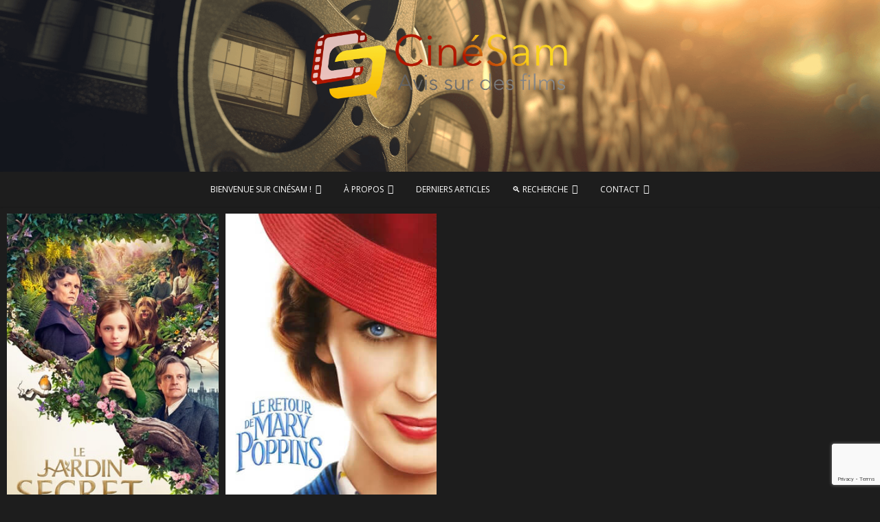

--- FILE ---
content_type: text/html; charset=UTF-8
request_url: https://www.cinesam.be/actor/julie-walters/
body_size: 12189
content:
<!DOCTYPE html>
<html lang="fr-FR">
<head>
<meta charset="UTF-8" />
<link rel="profile" href="http://gmpg.org/xfn/11" />
<link rel="pingback" href="https://www.cinesam.be/xmlrpc.php" />
<title>Julie Walters &#8211; CinéSam</title>
<meta name='robots' content='max-image-preview:large' />
<link rel="alternate" type="application/rss+xml" title="CinéSam &raquo; Flux" href="https://www.cinesam.be/feed/" />
<link rel="alternate" type="application/rss+xml" title="CinéSam &raquo; Flux des commentaires" href="https://www.cinesam.be/comments/feed/" />
<link rel="alternate" type="application/rss+xml" title="Flux pour CinéSam &raquo; Julie Walters Acteurs" href="https://www.cinesam.be/actor/julie-walters/feed/" />
<style id='wp-img-auto-sizes-contain-inline-css' type='text/css'>
img:is([sizes=auto i],[sizes^="auto," i]){contain-intrinsic-size:3000px 1500px}
/*# sourceURL=wp-img-auto-sizes-contain-inline-css */
</style>
<style id='wp-emoji-styles-inline-css' type='text/css'>

	img.wp-smiley, img.emoji {
		display: inline !important;
		border: none !important;
		box-shadow: none !important;
		height: 1em !important;
		width: 1em !important;
		margin: 0 0.07em !important;
		vertical-align: -0.1em !important;
		background: none !important;
		padding: 0 !important;
	}
/*# sourceURL=wp-emoji-styles-inline-css */
</style>
<!-- <link rel='stylesheet' id='wp-block-library-css' href='https://www.cinesam.be/wp-includes/css/dist/block-library/style.min.css?ver=6.9' type='text/css' media='all' /> -->
<link rel="stylesheet" type="text/css" href="//www.cinesam.be/wp-content/cache/wpfc-minified/7ikyh8r4/h9lhp.css" media="all"/>
<style id='classic-theme-styles-inline-css' type='text/css'>
/*! This file is auto-generated */
.wp-block-button__link{color:#fff;background-color:#32373c;border-radius:9999px;box-shadow:none;text-decoration:none;padding:calc(.667em + 2px) calc(1.333em + 2px);font-size:1.125em}.wp-block-file__button{background:#32373c;color:#fff;text-decoration:none}
/*# sourceURL=/wp-includes/css/classic-themes.min.css */
</style>
<!-- <link rel='stylesheet' id='wpzoom-social-icons-block-style-css' href='https://www.cinesam.be/wp-content/plugins/social-icons-widget-by-wpzoom/block/dist/style-wpzoom-social-icons.css?ver=4.5.4' type='text/css' media='all' /> -->
<link rel="stylesheet" type="text/css" href="//www.cinesam.be/wp-content/cache/wpfc-minified/dl3uwoi/h9lhp.css" media="all"/>
<style id='global-styles-inline-css' type='text/css'>
:root{--wp--preset--aspect-ratio--square: 1;--wp--preset--aspect-ratio--4-3: 4/3;--wp--preset--aspect-ratio--3-4: 3/4;--wp--preset--aspect-ratio--3-2: 3/2;--wp--preset--aspect-ratio--2-3: 2/3;--wp--preset--aspect-ratio--16-9: 16/9;--wp--preset--aspect-ratio--9-16: 9/16;--wp--preset--color--black: #000000;--wp--preset--color--cyan-bluish-gray: #abb8c3;--wp--preset--color--white: #ffffff;--wp--preset--color--pale-pink: #f78da7;--wp--preset--color--vivid-red: #cf2e2e;--wp--preset--color--luminous-vivid-orange: #ff6900;--wp--preset--color--luminous-vivid-amber: #fcb900;--wp--preset--color--light-green-cyan: #7bdcb5;--wp--preset--color--vivid-green-cyan: #00d084;--wp--preset--color--pale-cyan-blue: #8ed1fc;--wp--preset--color--vivid-cyan-blue: #0693e3;--wp--preset--color--vivid-purple: #9b51e0;--wp--preset--gradient--vivid-cyan-blue-to-vivid-purple: linear-gradient(135deg,rgb(6,147,227) 0%,rgb(155,81,224) 100%);--wp--preset--gradient--light-green-cyan-to-vivid-green-cyan: linear-gradient(135deg,rgb(122,220,180) 0%,rgb(0,208,130) 100%);--wp--preset--gradient--luminous-vivid-amber-to-luminous-vivid-orange: linear-gradient(135deg,rgb(252,185,0) 0%,rgb(255,105,0) 100%);--wp--preset--gradient--luminous-vivid-orange-to-vivid-red: linear-gradient(135deg,rgb(255,105,0) 0%,rgb(207,46,46) 100%);--wp--preset--gradient--very-light-gray-to-cyan-bluish-gray: linear-gradient(135deg,rgb(238,238,238) 0%,rgb(169,184,195) 100%);--wp--preset--gradient--cool-to-warm-spectrum: linear-gradient(135deg,rgb(74,234,220) 0%,rgb(151,120,209) 20%,rgb(207,42,186) 40%,rgb(238,44,130) 60%,rgb(251,105,98) 80%,rgb(254,248,76) 100%);--wp--preset--gradient--blush-light-purple: linear-gradient(135deg,rgb(255,206,236) 0%,rgb(152,150,240) 100%);--wp--preset--gradient--blush-bordeaux: linear-gradient(135deg,rgb(254,205,165) 0%,rgb(254,45,45) 50%,rgb(107,0,62) 100%);--wp--preset--gradient--luminous-dusk: linear-gradient(135deg,rgb(255,203,112) 0%,rgb(199,81,192) 50%,rgb(65,88,208) 100%);--wp--preset--gradient--pale-ocean: linear-gradient(135deg,rgb(255,245,203) 0%,rgb(182,227,212) 50%,rgb(51,167,181) 100%);--wp--preset--gradient--electric-grass: linear-gradient(135deg,rgb(202,248,128) 0%,rgb(113,206,126) 100%);--wp--preset--gradient--midnight: linear-gradient(135deg,rgb(2,3,129) 0%,rgb(40,116,252) 100%);--wp--preset--font-size--small: 13px;--wp--preset--font-size--medium: 20px;--wp--preset--font-size--large: 36px;--wp--preset--font-size--x-large: 42px;--wp--preset--spacing--20: 0.44rem;--wp--preset--spacing--30: 0.67rem;--wp--preset--spacing--40: 1rem;--wp--preset--spacing--50: 1.5rem;--wp--preset--spacing--60: 2.25rem;--wp--preset--spacing--70: 3.38rem;--wp--preset--spacing--80: 5.06rem;--wp--preset--shadow--natural: 6px 6px 9px rgba(0, 0, 0, 0.2);--wp--preset--shadow--deep: 12px 12px 50px rgba(0, 0, 0, 0.4);--wp--preset--shadow--sharp: 6px 6px 0px rgba(0, 0, 0, 0.2);--wp--preset--shadow--outlined: 6px 6px 0px -3px rgb(255, 255, 255), 6px 6px rgb(0, 0, 0);--wp--preset--shadow--crisp: 6px 6px 0px rgb(0, 0, 0);}:where(.is-layout-flex){gap: 0.5em;}:where(.is-layout-grid){gap: 0.5em;}body .is-layout-flex{display: flex;}.is-layout-flex{flex-wrap: wrap;align-items: center;}.is-layout-flex > :is(*, div){margin: 0;}body .is-layout-grid{display: grid;}.is-layout-grid > :is(*, div){margin: 0;}:where(.wp-block-columns.is-layout-flex){gap: 2em;}:where(.wp-block-columns.is-layout-grid){gap: 2em;}:where(.wp-block-post-template.is-layout-flex){gap: 1.25em;}:where(.wp-block-post-template.is-layout-grid){gap: 1.25em;}.has-black-color{color: var(--wp--preset--color--black) !important;}.has-cyan-bluish-gray-color{color: var(--wp--preset--color--cyan-bluish-gray) !important;}.has-white-color{color: var(--wp--preset--color--white) !important;}.has-pale-pink-color{color: var(--wp--preset--color--pale-pink) !important;}.has-vivid-red-color{color: var(--wp--preset--color--vivid-red) !important;}.has-luminous-vivid-orange-color{color: var(--wp--preset--color--luminous-vivid-orange) !important;}.has-luminous-vivid-amber-color{color: var(--wp--preset--color--luminous-vivid-amber) !important;}.has-light-green-cyan-color{color: var(--wp--preset--color--light-green-cyan) !important;}.has-vivid-green-cyan-color{color: var(--wp--preset--color--vivid-green-cyan) !important;}.has-pale-cyan-blue-color{color: var(--wp--preset--color--pale-cyan-blue) !important;}.has-vivid-cyan-blue-color{color: var(--wp--preset--color--vivid-cyan-blue) !important;}.has-vivid-purple-color{color: var(--wp--preset--color--vivid-purple) !important;}.has-black-background-color{background-color: var(--wp--preset--color--black) !important;}.has-cyan-bluish-gray-background-color{background-color: var(--wp--preset--color--cyan-bluish-gray) !important;}.has-white-background-color{background-color: var(--wp--preset--color--white) !important;}.has-pale-pink-background-color{background-color: var(--wp--preset--color--pale-pink) !important;}.has-vivid-red-background-color{background-color: var(--wp--preset--color--vivid-red) !important;}.has-luminous-vivid-orange-background-color{background-color: var(--wp--preset--color--luminous-vivid-orange) !important;}.has-luminous-vivid-amber-background-color{background-color: var(--wp--preset--color--luminous-vivid-amber) !important;}.has-light-green-cyan-background-color{background-color: var(--wp--preset--color--light-green-cyan) !important;}.has-vivid-green-cyan-background-color{background-color: var(--wp--preset--color--vivid-green-cyan) !important;}.has-pale-cyan-blue-background-color{background-color: var(--wp--preset--color--pale-cyan-blue) !important;}.has-vivid-cyan-blue-background-color{background-color: var(--wp--preset--color--vivid-cyan-blue) !important;}.has-vivid-purple-background-color{background-color: var(--wp--preset--color--vivid-purple) !important;}.has-black-border-color{border-color: var(--wp--preset--color--black) !important;}.has-cyan-bluish-gray-border-color{border-color: var(--wp--preset--color--cyan-bluish-gray) !important;}.has-white-border-color{border-color: var(--wp--preset--color--white) !important;}.has-pale-pink-border-color{border-color: var(--wp--preset--color--pale-pink) !important;}.has-vivid-red-border-color{border-color: var(--wp--preset--color--vivid-red) !important;}.has-luminous-vivid-orange-border-color{border-color: var(--wp--preset--color--luminous-vivid-orange) !important;}.has-luminous-vivid-amber-border-color{border-color: var(--wp--preset--color--luminous-vivid-amber) !important;}.has-light-green-cyan-border-color{border-color: var(--wp--preset--color--light-green-cyan) !important;}.has-vivid-green-cyan-border-color{border-color: var(--wp--preset--color--vivid-green-cyan) !important;}.has-pale-cyan-blue-border-color{border-color: var(--wp--preset--color--pale-cyan-blue) !important;}.has-vivid-cyan-blue-border-color{border-color: var(--wp--preset--color--vivid-cyan-blue) !important;}.has-vivid-purple-border-color{border-color: var(--wp--preset--color--vivid-purple) !important;}.has-vivid-cyan-blue-to-vivid-purple-gradient-background{background: var(--wp--preset--gradient--vivid-cyan-blue-to-vivid-purple) !important;}.has-light-green-cyan-to-vivid-green-cyan-gradient-background{background: var(--wp--preset--gradient--light-green-cyan-to-vivid-green-cyan) !important;}.has-luminous-vivid-amber-to-luminous-vivid-orange-gradient-background{background: var(--wp--preset--gradient--luminous-vivid-amber-to-luminous-vivid-orange) !important;}.has-luminous-vivid-orange-to-vivid-red-gradient-background{background: var(--wp--preset--gradient--luminous-vivid-orange-to-vivid-red) !important;}.has-very-light-gray-to-cyan-bluish-gray-gradient-background{background: var(--wp--preset--gradient--very-light-gray-to-cyan-bluish-gray) !important;}.has-cool-to-warm-spectrum-gradient-background{background: var(--wp--preset--gradient--cool-to-warm-spectrum) !important;}.has-blush-light-purple-gradient-background{background: var(--wp--preset--gradient--blush-light-purple) !important;}.has-blush-bordeaux-gradient-background{background: var(--wp--preset--gradient--blush-bordeaux) !important;}.has-luminous-dusk-gradient-background{background: var(--wp--preset--gradient--luminous-dusk) !important;}.has-pale-ocean-gradient-background{background: var(--wp--preset--gradient--pale-ocean) !important;}.has-electric-grass-gradient-background{background: var(--wp--preset--gradient--electric-grass) !important;}.has-midnight-gradient-background{background: var(--wp--preset--gradient--midnight) !important;}.has-small-font-size{font-size: var(--wp--preset--font-size--small) !important;}.has-medium-font-size{font-size: var(--wp--preset--font-size--medium) !important;}.has-large-font-size{font-size: var(--wp--preset--font-size--large) !important;}.has-x-large-font-size{font-size: var(--wp--preset--font-size--x-large) !important;}
:where(.wp-block-post-template.is-layout-flex){gap: 1.25em;}:where(.wp-block-post-template.is-layout-grid){gap: 1.25em;}
:where(.wp-block-term-template.is-layout-flex){gap: 1.25em;}:where(.wp-block-term-template.is-layout-grid){gap: 1.25em;}
:where(.wp-block-columns.is-layout-flex){gap: 2em;}:where(.wp-block-columns.is-layout-grid){gap: 2em;}
:root :where(.wp-block-pullquote){font-size: 1.5em;line-height: 1.6;}
/*# sourceURL=global-styles-inline-css */
</style>
<!-- <link rel='stylesheet' id='contact-form-7-css' href='https://www.cinesam.be/wp-content/plugins/contact-form-7/includes/css/styles.css?ver=6.1.4' type='text/css' media='all' /> -->
<!-- <link rel='stylesheet' id='wpmoly-css' href='https://www.cinesam.be/wp-content/plugins/wpmovielibrary/assets/css/public/wpmoly.css?ver=2.1.4.8' type='text/css' media='all' /> -->
<!-- <link rel='stylesheet' id='wpmoly-flags-css' href='https://www.cinesam.be/wp-content/plugins/wpmovielibrary/assets/css/public/wpmoly-flags.css?ver=2.1.4.8' type='text/css' media='all' /> -->
<!-- <link rel='stylesheet' id='wpmoly-font-css' href='https://www.cinesam.be/wp-content/plugins/wpmovielibrary/assets/fonts/wpmovielibrary/style.css?ver=2.1.4.8' type='text/css' media='all' /> -->
<!-- <link rel='stylesheet' id='ivory-search-styles-css' href='https://www.cinesam.be/wp-content/plugins/add-search-to-menu/public/css/ivory-search.min.css?ver=5.5.13' type='text/css' media='all' /> -->
<!-- <link rel='stylesheet' id='pixgraphy-style-css' href='https://www.cinesam.be/wp-content/themes/pixgraphy/style.css?ver=6.9' type='text/css' media='all' /> -->
<!-- <link rel='stylesheet' id='font-awesome-css' href='https://www.cinesam.be/wp-content/plugins/elementor/assets/lib/font-awesome/css/font-awesome.min.css?ver=4.7.0' type='text/css' media='all' /> -->
<!-- <link rel='stylesheet' id='animate-css' href='https://www.cinesam.be/wp-content/themes/pixgraphy/assets/wow/css/animate.min.css?ver=6.9' type='text/css' media='all' /> -->
<!-- <link rel='stylesheet' id='pixgraphy-responsive-css' href='https://www.cinesam.be/wp-content/themes/pixgraphy/css/responsive.css?ver=6.9' type='text/css' media='all' /> -->
<!-- <link rel='stylesheet' id='pixgraphy_google_fonts-css' href='https://www.cinesam.be/wp-content/fonts/1fa8b87174466a6b39e19888dda59887.css?ver=6.9' type='text/css' media='all' /> -->
<!-- <link rel='stylesheet' id='wpdreams-asl-basic-css' href='https://www.cinesam.be/wp-content/plugins/ajax-search-lite/css/style.basic.css?ver=4.13.4' type='text/css' media='all' /> -->
<link rel="stylesheet" type="text/css" href="//www.cinesam.be/wp-content/cache/wpfc-minified/95zail5x/h9lhp.css" media="all"/>
<style id='wpdreams-asl-basic-inline-css' type='text/css'>

					div[id*='ajaxsearchlitesettings'].searchsettings .asl_option_inner label {
						font-size: 0px !important;
						color: rgba(0, 0, 0, 0);
					}
					div[id*='ajaxsearchlitesettings'].searchsettings .asl_option_inner label:after {
						font-size: 11px !important;
						position: absolute;
						top: 0;
						left: 0;
						z-index: 1;
					}
					.asl_w_container {
						width: 100%;
						margin: 0px 0px 0px 0px;
						min-width: 200px;
					}
					div[id*='ajaxsearchlite'].asl_m {
						width: 100%;
					}
					div[id*='ajaxsearchliteres'].wpdreams_asl_results div.resdrg span.highlighted {
						font-weight: bold;
						color: rgba(217, 49, 43, 1);
						background-color: rgba(238, 238, 238, 1);
					}
					div[id*='ajaxsearchliteres'].wpdreams_asl_results .results img.asl_image {
						width: 70px;
						height: 70px;
						object-fit: cover;
					}
					div[id*='ajaxsearchlite'].asl_r .results {
						max-height: none;
					}
					div[id*='ajaxsearchlite'].asl_r {
						position: absolute;
					}
				
						div.asl_r.asl_w.vertical .results .item::after {
							display: block;
							position: absolute;
							bottom: 0;
							content: '';
							height: 1px;
							width: 100%;
							background: #D8D8D8;
						}
						div.asl_r.asl_w.vertical .results .item.asl_last_item::after {
							display: none;
						}
					
/*# sourceURL=wpdreams-asl-basic-inline-css */
</style>
<!-- <link rel='stylesheet' id='wpdreams-asl-instance-css' href='https://www.cinesam.be/wp-content/plugins/ajax-search-lite/css/style-curvy-blue.css?ver=4.13.4' type='text/css' media='all' /> -->
<!-- <link rel='stylesheet' id='wpzoom-social-icons-socicon-css' href='https://www.cinesam.be/wp-content/plugins/social-icons-widget-by-wpzoom/assets/css/wpzoom-socicon.css?ver=1768483458' type='text/css' media='all' /> -->
<!-- <link rel='stylesheet' id='wpzoom-social-icons-genericons-css' href='https://www.cinesam.be/wp-content/plugins/social-icons-widget-by-wpzoom/assets/css/genericons.css?ver=1768483458' type='text/css' media='all' /> -->
<!-- <link rel='stylesheet' id='wpzoom-social-icons-academicons-css' href='https://www.cinesam.be/wp-content/plugins/social-icons-widget-by-wpzoom/assets/css/academicons.min.css?ver=1768483458' type='text/css' media='all' /> -->
<!-- <link rel='stylesheet' id='wpzoom-social-icons-font-awesome-3-css' href='https://www.cinesam.be/wp-content/plugins/social-icons-widget-by-wpzoom/assets/css/font-awesome-3.min.css?ver=1768483458' type='text/css' media='all' /> -->
<!-- <link rel='stylesheet' id='dashicons-css' href='https://www.cinesam.be/wp-includes/css/dashicons.min.css?ver=6.9' type='text/css' media='all' /> -->
<!-- <link rel='stylesheet' id='wpzoom-social-icons-styles-css' href='https://www.cinesam.be/wp-content/plugins/social-icons-widget-by-wpzoom/assets/css/wpzoom-social-icons-styles.css?ver=1768483458' type='text/css' media='all' /> -->
<link rel="stylesheet" type="text/css" href="//www.cinesam.be/wp-content/cache/wpfc-minified/m0v771r0/h9lhp.css" media="all"/>
<link rel='preload' as='font'  id='wpzoom-social-icons-font-academicons-woff2-css' href='https://www.cinesam.be/wp-content/plugins/social-icons-widget-by-wpzoom/assets/font/academicons.woff2?v=1.9.2'  type='font/woff2' crossorigin />
<link rel='preload' as='font'  id='wpzoom-social-icons-font-fontawesome-3-woff2-css' href='https://www.cinesam.be/wp-content/plugins/social-icons-widget-by-wpzoom/assets/font/fontawesome-webfont.woff2?v=4.7.0'  type='font/woff2' crossorigin />
<link rel='preload' as='font'  id='wpzoom-social-icons-font-genericons-woff-css' href='https://www.cinesam.be/wp-content/plugins/social-icons-widget-by-wpzoom/assets/font/Genericons.woff'  type='font/woff' crossorigin />
<link rel='preload' as='font'  id='wpzoom-social-icons-font-socicon-woff2-css' href='https://www.cinesam.be/wp-content/plugins/social-icons-widget-by-wpzoom/assets/font/socicon.woff2?v=4.5.4'  type='font/woff2' crossorigin />
<script src='//www.cinesam.be/wp-content/cache/wpfc-minified/23i5j995/h9lhp.js' type="text/javascript"></script>
<!-- <script type="text/javascript" src="https://www.cinesam.be/wp-includes/js/jquery/jquery.min.js?ver=3.7.1" id="jquery-core-js"></script> -->

<!-- <script type="text/javascript" src="https://www.cinesam.be/wp-includes/js/jquery/jquery-migrate.min.js?ver=3.4.1" id="jquery-migrate-js"></script> -->
<!-- Google Analytics Code Snippet By GA4WP --><script async src="https://www.googletagmanager.com/gtag/js?id=G-ZECVKYKZF2"></script>
		<script>
		  window.dataLayer = window.dataLayer || [];
		  function gtag(){dataLayer.push(arguments);}
		  gtag('js', new Date());gtag('config', 'G-ZECVKYKZF2', {'link_attribution': true,'anonymize_ip': true});</script> <!- end of Google Analytics Code Snippet by GA4WP--><link rel="https://api.w.org/" href="https://www.cinesam.be/wp-json/" /><link rel="EditURI" type="application/rsd+xml" title="RSD" href="https://www.cinesam.be/xmlrpc.php?rsd" />
<meta name="generator" content="WordPress 6.9" />
<!-- Analytics by WP Statistics - https://wp-statistics.com -->
	<meta name="viewport" content="width=device-width" />
	<!-- Custom CSS -->
<style type="text/css" media="screen">
#site-branding #site-title, #site-branding #site-description{
				clip: rect(1px, 1px, 1px, 1px);
				position: absolute;
			}</style>
<!-- Remove Parallax Effect on Header Image -->
<style type="text/css" media="screen">
.top-header {
				background-attachment: inherit;
				min-height: 250px;
			}

			@media only screen and (max-width: 1023px) { 
				.top-header {
					min-height: 160px;
				}
			}</style>
				<link rel="preconnect" href="https://fonts.gstatic.com" crossorigin />
				<link rel="preload" as="style" href="//fonts.googleapis.com/css?family=Open+Sans&display=swap" />
								<link rel="stylesheet" href="//fonts.googleapis.com/css?family=Open+Sans&display=swap" media="all" />
				<meta name="generator" content="Elementor 3.34.2; features: additional_custom_breakpoints; settings: css_print_method-external, google_font-enabled, font_display-swap">
			<style>
				.e-con.e-parent:nth-of-type(n+4):not(.e-lazyloaded):not(.e-no-lazyload),
				.e-con.e-parent:nth-of-type(n+4):not(.e-lazyloaded):not(.e-no-lazyload) * {
					background-image: none !important;
				}
				@media screen and (max-height: 1024px) {
					.e-con.e-parent:nth-of-type(n+3):not(.e-lazyloaded):not(.e-no-lazyload),
					.e-con.e-parent:nth-of-type(n+3):not(.e-lazyloaded):not(.e-no-lazyload) * {
						background-image: none !important;
					}
				}
				@media screen and (max-height: 640px) {
					.e-con.e-parent:nth-of-type(n+2):not(.e-lazyloaded):not(.e-no-lazyload),
					.e-con.e-parent:nth-of-type(n+2):not(.e-lazyloaded):not(.e-no-lazyload) * {
						background-image: none !important;
					}
				}
			</style>
			<style type="text/css" id="custom-background-css">
body.custom-background { background-color: #1d1d1d; }
</style>
	<link rel="icon" href="https://www.cinesam.be/wp-content/uploads/2024/01/cropped-Logo-CineSam-2024-Favicon-16x16px-32x32.png" sizes="32x32" />
<link rel="icon" href="https://www.cinesam.be/wp-content/uploads/2024/01/cropped-Logo-CineSam-2024-Favicon-16x16px-192x192.png" sizes="192x192" />
<link rel="apple-touch-icon" href="https://www.cinesam.be/wp-content/uploads/2024/01/cropped-Logo-CineSam-2024-Favicon-16x16px-180x180.png" />
<meta name="msapplication-TileImage" content="https://www.cinesam.be/wp-content/uploads/2024/01/cropped-Logo-CineSam-2024-Favicon-16x16px-270x270.png" />
		<style type="text/css" id="wp-custom-css">
			#colophon, #post_masonry{ 
	background-color:#1d1d1d;
}

.li.previous.a {
  font-size: 0;
}
.li.previous.a::before {
	content: "< Precedent";
	font-size: 14px;
	color:#999;
	}

.li.next.a {
  font-size: 0;
}
.li.next.a::before {
  content: "Suivant >";
  font-size: 14px;
	color:#999;
}

p{
	font-size:16px;
	line-height:24px;
}

.hfeed{
	background-color:#1d1d1d;
}		</style>
					<style type="text/css">
					</style>
		</head>
<body class="archive tax-actor term-julie-walters term-2507 custom-background wp-custom-logo wp-embed-responsive wp-theme-pixgraphy pixgraphy photography border-column elementor-default elementor-kit-4439">
	<div id="page" class="hfeed site">
	<a class="skip-link screen-reader-text" href="#content">Skip to content</a>
<!-- Masthead ============================================= -->
<header id="masthead" class="site-header" role="banner">
		<div class="top-header" style="background-image:url('https://www.cinesam.be/wp-content/uploads/2023/06/Samuel-Piret-CineSam-Proposition-04-v4.png');" >
			<div class="container clearfix">
				<div class="header-social-block">	<div class="social-links clearfix">
		<ul>
				</ul>

	</div><!-- end .social-links -->
</div><!-- end .header-social-block --><div id="site-branding"><a href="https://www.cinesam.be/" class="custom-logo-link" rel="home"><img fetchpriority="high" width="1480" height="470" src="https://www.cinesam.be/wp-content/uploads/2024/01/cropped-Logo-CineSam-2024-Horizontal-1480x470-px.png" class="custom-logo" alt="CinéSam" decoding="async" srcset="https://www.cinesam.be/wp-content/uploads/2024/01/cropped-Logo-CineSam-2024-Horizontal-1480x470-px.png 1480w, https://www.cinesam.be/wp-content/uploads/2024/01/cropped-Logo-CineSam-2024-Horizontal-1480x470-px-300x95.png 300w, https://www.cinesam.be/wp-content/uploads/2024/01/cropped-Logo-CineSam-2024-Horizontal-1480x470-px-1024x325.png 1024w, https://www.cinesam.be/wp-content/uploads/2024/01/cropped-Logo-CineSam-2024-Horizontal-1480x470-px-768x244.png 768w, https://www.cinesam.be/wp-content/uploads/2024/01/cropped-Logo-CineSam-2024-Horizontal-1480x470-px-1320x419.png 1320w" sizes="(max-width: 1480px) 100vw, 1480px" /></a> <h2 id="site-title"> 			<a href="https://www.cinesam.be/" title="CinéSam" rel="home"> CinéSam </a>
			 </h2> <!-- end .site-title --> 				<div id="site-description"> Base de données CinéSam </div> <!-- end #site-description -->
			</div>			</div> <!-- end .container -->
		</div> <!-- end .top-header -->
				<!-- Main Header============================================= -->
				<div id="sticky_header">
					<div class="container clearfix">
						<!-- Main Nav ============================================= -->
																		<nav id="site-navigation" class="main-navigation clearfix" role="navigation" aria-label="Main Menu">
							<button class="menu-toggle" aria-controls="primary-menu" aria-expanded="false" type="button">
								<span class="line-one"></span>
					  			<span class="line-two"></span>
					  			<span class="line-three"></span>
						  	</button>
							<ul id="primary-menu" class="menu nav-menu"><li id="menu-item-1281" class="menu-item menu-item-type-post_type menu-item-object-page menu-item-has-children menu-item-1281"><a href="https://www.cinesam.be/bienvenue-sur-cinesam/">Bienvenue sur CinéSam !</a>
<ul class="sub-menu">
	<li id="menu-item-1323" class="menu-item menu-item-type-post_type menu-item-object-page menu-item-1323"><a href="https://www.cinesam.be/qui-suis-je/historique-de-cinesam/">Historique de CinéSam</a></li>
	<li id="menu-item-1337" class="menu-item menu-item-type-post_type menu-item-object-page menu-item-1337"><a href="https://www.cinesam.be/news/">Recevoir les nouveautés</a></li>
	<li id="menu-item-2863" class="menu-item menu-item-type-post_type menu-item-object-page menu-item-2863"><a href="https://www.cinesam.be/bienvenue-sur-cinesam/petit-dictionnaire-du-cinema/">Petit dictionnaire du cinéma</a></li>
</ul>
</li>
<li id="menu-item-1282" class="menu-item menu-item-type-post_type menu-item-object-page menu-item-has-children menu-item-1282"><a href="https://www.cinesam.be/qui-suis-je/">À propos</a>
<ul class="sub-menu">
	<li id="menu-item-1723" class="menu-item menu-item-type-post_type menu-item-object-page menu-item-1723"><a href="https://www.cinesam.be/qui-suis-je/statistiques/">Statistiques</a></li>
	<li id="menu-item-4752" class="menu-item menu-item-type-post_type menu-item-object-page menu-item-4752"><a href="https://www.cinesam.be/videos-cinesam/">Intros CinéSam en vidéo</a></li>
</ul>
</li>
<li id="menu-item-1300" class="menu-item menu-item-type-custom menu-item-object-custom menu-item-1300"><a href="https://www.cinesam.be/movies/">Derniers articles</a></li>
<li id="menu-item-3893" class="menu-item menu-item-type-post_type menu-item-object-page menu-item-has-children menu-item-3893"><a href="https://www.cinesam.be/rechercher-dans-la-base-de-donnees/">🔍 Recherche</a>
<ul class="sub-menu">
	<li id="menu-item-3927" class="menu-item menu-item-type-post_type menu-item-object-page menu-item-3927"><a href="https://www.cinesam.be/par-genre/">Par genre</a></li>
	<li id="menu-item-3930" class="menu-item menu-item-type-post_type menu-item-object-page menu-item-3930"><a href="https://www.cinesam.be/par-collection/">Par collection</a></li>
</ul>
</li>
<li id="menu-item-1283" class="menu-item menu-item-type-post_type menu-item-object-page menu-item-has-children menu-item-1283"><a href="https://www.cinesam.be/contact/">Contact</a>
<ul class="sub-menu">
	<li id="menu-item-1336" class="menu-item menu-item-type-post_type menu-item-object-page menu-item-privacy-policy menu-item-1336"><a rel="privacy-policy" href="https://www.cinesam.be/politique-de-confidentialite/">Confidentialité</a></li>
</ul>
</li>
</ul>						</nav> <!-- end #site-navigation -->
						</div> <!-- end .container -->
			</div> <!-- end #sticky_header --></header> <!-- end #masthead -->
<!-- Main Page Start ============================================= -->
<div id="content">
			<!-- post_masonry ============================================= -->
<section id="post_masonry" class="four-column-post clearfix">
		<article id="post-2076" class="post-container pixgraphy-animation fadeInUp post-2076 movie type-movie status-publish has-post-thumbnail hentry category-ugc-toison-dor genre-fantastique genre-drame actor-dixie-egerickx actor-colin-firth actor-julie-walters actor-maeve-dermody actor-edan-hayhurst actor-jemma-powell actor-sonia-goswami actor-amir-wilson actor-isis-davis actor-richard-hansell">
		<div class="post-column">
		<figure class="post-featured-image"><a href="https://www.cinesam.be/movies/le-jardin-secret-the-secret-garden/" title="Le jardin secret (The Secret Garden)"><img width="342" height="513" src="https://www.cinesam.be/wp-content/uploads/2020/08/7UMqdFGvqIA8k8adHiYcFz9IGFv.jpg" class="attachment-post-thumbnails size-post-thumbnails wp-post-image" alt="Le jardin secret (The Secret Garden)" title="Le jardin secret (The Secret Garden)" decoding="async" srcset="https://www.cinesam.be/wp-content/uploads/2020/08/7UMqdFGvqIA8k8adHiYcFz9IGFv.jpg 342w, https://www.cinesam.be/wp-content/uploads/2020/08/7UMqdFGvqIA8k8adHiYcFz9IGFv-200x300.jpg 200w" sizes="(max-width: 342px) 100vw, 342px" /></a></figure><!-- end.post-featured-image  -->			<header class="entry-header">
				<h2 class="entry-title">
					<a title="Le jardin secret (The Secret Garden)" href="https://www.cinesam.be/movies/le-jardin-secret-the-secret-garden/">Le jardin secret (The Secret Garden)</a>
				</h2>
				<!-- end.entry-title -->
				<div class="entry-content">
					<p>Nouvelle adaptation du roman homonyme de Frances Hodgson Burnett, dans lequel une jeune orpheline se lie d&rsquo;amitié avec un garçon handicapé de son âgé. Tous les deux découvrent un jardin secret et magique, qui semble guérir un peu plus Colin à chaque visite.</p>
				</div>
				<!-- end .entry-content -->
									<div class="entry-meta">
						<span class="author vcard"><a href="https://www.cinesam.be/author/admin1875/" title="Le jardin secret (The Secret Garden)"><i class="fa-solid fa-user"></i>
						CineSam </a></span> <span class="posted-on"><a title="7 h 52 min" href="https://www.cinesam.be/movies/le-jardin-secret-the-secret-garden/"><i class="fa-regular fa-calendar-days"></i>
						22 août 2020 </a></span>
												<span class="comments">
						<a href="https://www.cinesam.be/movies/le-jardin-secret-the-secret-garden/#respond"><i class="fa-solid fa-comment"></i></a> </span>
											</div> <!-- end .entry-meta -->
				
			</header>
			<!-- end .entry-header -->
		</div>
		<!-- end .post-column -->
	</article>
	<!-- end .post-container -->
	<article id="post-2315" class="post-container pixgraphy-animation fadeInUp post-2315 movie type-movie status-publish has-post-thumbnail hentry collection-disney genre-comedie-musicale genre-fantastique actor-emily-blunt actor-ben-whishaw actor-emily-mortimer actor-pixie-davies actor-nathanael-saleh actor-lin-manuel-miranda actor-joel-dawson actor-julie-walters actor-meryl-streep actor-colin-firth">
		<div class="post-column">
		<figure class="post-featured-image"><a href="https://www.cinesam.be/movies/le-retour-de-mary-poppins/" title="Le Retour de Mary Poppins (Mary Poppins Returns)"><img width="342" height="513" src="https://www.cinesam.be/wp-content/uploads/2020/10/mDf5VyQalkG6lt0sQK4LU6Gmjys.jpg" class="attachment-post-thumbnails size-post-thumbnails wp-post-image" alt="Le Retour de Mary Poppins (Mary Poppins Returns)" title="Le Retour de Mary Poppins (Mary Poppins Returns)" decoding="async" srcset="https://www.cinesam.be/wp-content/uploads/2020/10/mDf5VyQalkG6lt0sQK4LU6Gmjys.jpg 342w, https://www.cinesam.be/wp-content/uploads/2020/10/mDf5VyQalkG6lt0sQK4LU6Gmjys-200x300.jpg 200w" sizes="(max-width: 342px) 100vw, 342px" /></a></figure><!-- end.post-featured-image  -->			<header class="entry-header">
				<h2 class="entry-title">
					<a title="Le Retour de Mary Poppins (Mary Poppins Returns)" href="https://www.cinesam.be/movies/le-retour-de-mary-poppins/">Le Retour de Mary Poppins (Mary Poppins Returns)</a>
				</h2>
				<!-- end.entry-title -->
				<div class="entry-content">
					<p>Londres, années 1930, durant la grande dépression. Devenu adulte, Michael Banks travaille à la banque où son père était employé et vit toujours au 17, allée des Cerisiers avec ses trois enfants &#8211; Annabel, Georgie et John &#8211; et leur gouvernante Ellen. Comme sa mère avant elle, Jane Banks se bat pour les droits des ouvriers et apporte son aide à la famille de Michael. Lorsque cette dernière subit une perte tragique, Mary Poppins réapparaît&hellip; </p>
				</div>
				<!-- end .entry-content -->
									<div class="entry-meta">
						<span class="author vcard"><a href="https://www.cinesam.be/author/admin1875/" title="Le Retour de Mary Poppins (Mary Poppins Returns)"><i class="fa-solid fa-user"></i>
						CineSam </a></span> <span class="posted-on"><a title="22 h 39 min" href="https://www.cinesam.be/movies/le-retour-de-mary-poppins/"><i class="fa-regular fa-calendar-days"></i>
						20 décembre 2018 </a></span>
												<span class="comments">
						<a href="https://www.cinesam.be/movies/le-retour-de-mary-poppins/#respond"><i class="fa-solid fa-comment"></i></a> </span>
											</div> <!-- end .entry-meta -->
				
			</header>
			<!-- end .entry-header -->
		</div>
		<!-- end .post-column -->
	</article>
	<!-- end .post-container -->
	<article id="post-2018" class="post-container pixgraphy-animation fadeInUp post-2018 movie type-movie status-publish has-post-thumbnail hentry genre-comedie-musicale genre-romance actor-amanda-seyfried actor-lily-james actor-christine-baranski actor-julie-walters actor-pierce-brosnan actor-colin-firth actor-stellan-skarsgard actor-dominic-cooper actor-meryl-streep actor-andy-garcia">
		<div class="post-column">
		<figure class="post-featured-image"><a href="https://www.cinesam.be/movies/mamma-mia-here-we-go-again/" title="Mamma Mia! Here We Go Again"><img width="342" height="513" src="https://www.cinesam.be/wp-content/uploads/2020/08/5j6ko6vcEMZX4DlPYlQ19cW0s2a.jpg" class="attachment-post-thumbnails size-post-thumbnails wp-post-image" alt="Mamma Mia! Here We Go Again" title="Mamma Mia! Here We Go Again" decoding="async" srcset="https://www.cinesam.be/wp-content/uploads/2020/08/5j6ko6vcEMZX4DlPYlQ19cW0s2a.jpg 342w, https://www.cinesam.be/wp-content/uploads/2020/08/5j6ko6vcEMZX4DlPYlQ19cW0s2a-200x300.jpg 200w" sizes="(max-width: 342px) 100vw, 342px" /></a></figure><!-- end.post-featured-image  -->			<header class="entry-header">
				<h2 class="entry-title">
					<a title="Mamma Mia! Here We Go Again" href="https://www.cinesam.be/movies/mamma-mia-here-we-go-again/">Mamma Mia! Here We Go Again</a>
				</h2>
				<!-- end.entry-title -->
				<div class="entry-content">
					<p>Sur l’île paradisiaque de Kalokairi, Sophie, qui rencontre divers soucis dans l’ouverture de son hôtel, va trouver du réconfort auprès des amies de sa mère Donna qui vont lui conseiller de prendre exemple sur le parcours de cette dernière.</p>
				</div>
				<!-- end .entry-content -->
									<div class="entry-meta">
						<span class="author vcard"><a href="https://www.cinesam.be/author/admin1875/" title="Mamma Mia! Here We Go Again"><i class="fa-solid fa-user"></i>
						CineSam </a></span> <span class="posted-on"><a title="16 h 14 min" href="https://www.cinesam.be/movies/mamma-mia-here-we-go-again/"><i class="fa-regular fa-calendar-days"></i>
						26 juillet 2018 </a></span>
												<span class="comments">
						<a href="https://www.cinesam.be/movies/mamma-mia-here-we-go-again/#respond"><i class="fa-solid fa-comment"></i></a> </span>
											</div> <!-- end .entry-meta -->
				
			</header>
			<!-- end .entry-header -->
		</div>
		<!-- end .post-column -->
	</article>
	<!-- end .post-container -->
	<article id="post-2014" class="post-container pixgraphy-animation fadeInUp post-2014 movie type-movie status-publish has-post-thumbnail hentry genre-romance genre-comedie-musicale actor-meryl-streep actor-amanda-seyfried actor-pierce-brosnan actor-colin-firth actor-stellan-skarsgard actor-christine-baranski actor-julie-walters actor-dominic-cooper actor-philip-michael actor-juan-pablo-di-pace">
		<div class="post-column">
		<figure class="post-featured-image"><a href="https://www.cinesam.be/movies/mamma-mia/" title="Mamma Mia !"><img width="342" height="513" src="https://www.cinesam.be/wp-content/uploads/2020/08/uViqk0zEW6Xc3FlEFjTpyEf5NQ4.jpg" class="attachment-post-thumbnails size-post-thumbnails wp-post-image" alt="Mamma Mia !" title="Mamma Mia !" decoding="async" srcset="https://www.cinesam.be/wp-content/uploads/2020/08/uViqk0zEW6Xc3FlEFjTpyEf5NQ4.jpg 342w, https://www.cinesam.be/wp-content/uploads/2020/08/uViqk0zEW6Xc3FlEFjTpyEf5NQ4-200x300.jpg 200w" sizes="(max-width: 342px) 100vw, 342px" /></a></figure><!-- end.post-featured-image  -->			<header class="entry-header">
				<h2 class="entry-title">
					<a title="Mamma Mia !" href="https://www.cinesam.be/movies/mamma-mia/">Mamma Mia !</a>
				</h2>
				<!-- end.entry-title -->
				<div class="entry-content">
					<p>C&rsquo;est en 1999, sur la ravissante île grecque de Kalokairi que l&rsquo;aventure romantique commence, dans un hôtel méditerranéen isolé, la villa Donna, tenu par Donna, sa fille Sophie et le fiancé de Sophie, Sky. Juste à temps pour son mariage prochain, Sophie poste nerveusement trois invitations destinées à trois hommes bien différents dont elle pense que l&rsquo;un d&rsquo;eux est son père. De trois points du globe, trois hommes s&rsquo;apprêtent à retourner sur l&rsquo;île &#8211; et&hellip; </p>
				</div>
				<!-- end .entry-content -->
									<div class="entry-meta">
						<span class="author vcard"><a href="https://www.cinesam.be/author/admin1875/" title="Mamma Mia !"><i class="fa-solid fa-user"></i>
						CineSam </a></span> <span class="posted-on"><a title="16 h 05 min" href="https://www.cinesam.be/movies/mamma-mia/"><i class="fa-regular fa-calendar-days"></i>
						12 septembre 2008 </a></span>
												<span class="comments">
						<a href="https://www.cinesam.be/movies/mamma-mia/#respond"><i class="fa-solid fa-comment"></i></a> </span>
											</div> <!-- end .entry-meta -->
				
			</header>
			<!-- end .entry-header -->
		</div>
		<!-- end .post-column -->
	</article>
	<!-- end .post-container -->
</section>
<div class="container"></div> <!-- end .container --><!-- end #post_masonry -->
</div> <!-- end #content -->
<!-- Footer Start ============================================= -->
<footer id="colophon" class="site-footer clearfix" role="contentinfo">
<div class="site-info" style="background-image:url('https://www.cinesam.be/wp-content/uploads/2023/11/footer_background.jpg');" >
	<div class="container">
		<div class="social-links clearfix">
		<ul>
				</ul>

	</div><!-- end .social-links -->
<div class="copyright">					&copy; 2026			<a title="CinéSam" target="_blank" href="https://www.cinesam.be/">CinéSam</a> | 
							Designed by: <a title="Theme Freesia" target="_blank" href="https://themefreesia.com">Theme Freesia</a> | 
							Powered by: <a title="WordPress" target="_blank" href="http://wordpress.org">WordPress</a>
						</div>
					<div style="clear:both;"></div>
		</div> <!-- end .container -->
	</div> <!-- end .site-info -->
		<button class="go-to-top"><a title="Go to Top" href="#masthead"><i class="fa-solid fa-angles-up"></i></a></button> <!-- end .go-to-top -->
	</footer> <!-- end #colophon -->
</div> <!-- end #page -->
<script type="speculationrules">
{"prefetch":[{"source":"document","where":{"and":[{"href_matches":"/*"},{"not":{"href_matches":["/wp-*.php","/wp-admin/*","/wp-content/uploads/*","/wp-content/*","/wp-content/plugins/*","/wp-content/themes/pixgraphy/*","/*\\?(.+)"]}},{"not":{"selector_matches":"a[rel~=\"nofollow\"]"}},{"not":{"selector_matches":".no-prefetch, .no-prefetch a"}}]},"eagerness":"conservative"}]}
</script>
			<script>
				const lazyloadRunObserver = () => {
					const lazyloadBackgrounds = document.querySelectorAll( `.e-con.e-parent:not(.e-lazyloaded)` );
					const lazyloadBackgroundObserver = new IntersectionObserver( ( entries ) => {
						entries.forEach( ( entry ) => {
							if ( entry.isIntersecting ) {
								let lazyloadBackground = entry.target;
								if( lazyloadBackground ) {
									lazyloadBackground.classList.add( 'e-lazyloaded' );
								}
								lazyloadBackgroundObserver.unobserve( entry.target );
							}
						});
					}, { rootMargin: '200px 0px 200px 0px' } );
					lazyloadBackgrounds.forEach( ( lazyloadBackground ) => {
						lazyloadBackgroundObserver.observe( lazyloadBackground );
					} );
				};
				const events = [
					'DOMContentLoaded',
					'elementor/lazyload/observe',
				];
				events.forEach( ( event ) => {
					document.addEventListener( event, lazyloadRunObserver );
				} );
			</script>
			<script type="text/javascript" src="https://www.cinesam.be/wp-includes/js/dist/hooks.min.js?ver=dd5603f07f9220ed27f1" id="wp-hooks-js"></script>
<script type="text/javascript" src="https://www.cinesam.be/wp-includes/js/dist/i18n.min.js?ver=c26c3dc7bed366793375" id="wp-i18n-js"></script>
<script type="text/javascript" id="wp-i18n-js-after">
/* <![CDATA[ */
wp.i18n.setLocaleData( { 'text direction\u0004ltr': [ 'ltr' ] } );
//# sourceURL=wp-i18n-js-after
/* ]]> */
</script>
<script type="text/javascript" src="https://www.cinesam.be/wp-content/plugins/contact-form-7/includes/swv/js/index.js?ver=6.1.4" id="swv-js"></script>
<script type="text/javascript" id="contact-form-7-js-translations">
/* <![CDATA[ */
( function( domain, translations ) {
	var localeData = translations.locale_data[ domain ] || translations.locale_data.messages;
	localeData[""].domain = domain;
	wp.i18n.setLocaleData( localeData, domain );
} )( "contact-form-7", {"translation-revision-date":"2025-02-06 12:02:14+0000","generator":"GlotPress\/4.0.1","domain":"messages","locale_data":{"messages":{"":{"domain":"messages","plural-forms":"nplurals=2; plural=n > 1;","lang":"fr"},"This contact form is placed in the wrong place.":["Ce formulaire de contact est plac\u00e9 dans un mauvais endroit."],"Error:":["Erreur\u00a0:"]}},"comment":{"reference":"includes\/js\/index.js"}} );
//# sourceURL=contact-form-7-js-translations
/* ]]> */
</script>
<script type="text/javascript" id="contact-form-7-js-before">
/* <![CDATA[ */
var wpcf7 = {
    "api": {
        "root": "https:\/\/www.cinesam.be\/wp-json\/",
        "namespace": "contact-form-7\/v1"
    }
};
//# sourceURL=contact-form-7-js-before
/* ]]> */
</script>
<script type="text/javascript" src="https://www.cinesam.be/wp-content/plugins/contact-form-7/includes/js/index.js?ver=6.1.4" id="contact-form-7-js"></script>
<script type="text/javascript" src="https://www.cinesam.be/wp-content/plugins/social-polls-by-opinionstage/assets/js/shortcodes.js?ver=19.12.2" id="opinionstage-shortcodes-js"></script>
<script type="text/javascript" id="wpmoly-js-extra">
/* <![CDATA[ */
var wpmoly = {"lang":{"grid":"grille"}};
//# sourceURL=wpmoly-js-extra
/* ]]> */
</script>
<script type="text/javascript" src="https://www.cinesam.be/wp-content/plugins/wpmovielibrary/assets/js/public/wpmoly.js?ver=2.1.4.8" id="wpmoly-js"></script>
<script type="text/javascript" src="https://www.cinesam.be/wp-content/themes/pixgraphy/assets/wow/js/wow.min.js?ver=6.9" id="wow-js"></script>
<script type="text/javascript" src="https://www.cinesam.be/wp-content/themes/pixgraphy/assets/wow/js/wow-settings.js?ver=6.9" id="pixgraphy-wow-settings-js"></script>
<script type="text/javascript" src="https://www.cinesam.be/wp-content/themes/pixgraphy/js/navigation.js?ver=6.9" id="pixgraphy-navigation-js"></script>
<script type="text/javascript" src="https://www.cinesam.be/wp-content/themes/pixgraphy/js/jquery.cycle.all.js?ver=6.9" id="jquery-cycle-all-js"></script>
<script type="text/javascript" id="pixgraphy-slider-js-extra">
/* <![CDATA[ */
var pixgraphy_slider_value = {"transition_effect":"fade","transition_delay":"4000","transition_duration":"1000"};
//# sourceURL=pixgraphy-slider-js-extra
/* ]]> */
</script>
<script type="text/javascript" src="https://www.cinesam.be/wp-content/themes/pixgraphy/js/pixgraphy-slider-setting.js?ver=6.9" id="pixgraphy-slider-js"></script>
<script type="text/javascript" src="https://www.cinesam.be/wp-content/themes/pixgraphy/js/pixgraphy-main.js?ver=6.9" id="pixgraphy-main-js"></script>
<script type="text/javascript" src="https://www.cinesam.be/wp-includes/js/imagesloaded.min.js?ver=5.0.0" id="imagesloaded-js"></script>
<script type="text/javascript" src="https://www.cinesam.be/wp-includes/js/masonry.min.js?ver=4.2.2" id="masonry-js"></script>
<script type="text/javascript" src="https://www.cinesam.be/wp-content/themes/pixgraphy/js/pixgraphy-masonry.js?ver=6.9" id="pixgraphy-masonry-js"></script>
<script type="text/javascript" src="https://www.cinesam.be/wp-content/themes/pixgraphy/js/skip-link-focus-fix.js?ver=6.9" id="pixgraphy-skip-link-focus-fix-js"></script>
<script type="text/javascript" id="wd-asl-ajaxsearchlite-js-before">
/* <![CDATA[ */
window.ASL = typeof window.ASL !== 'undefined' ? window.ASL : {}; window.ASL.wp_rocket_exception = "DOMContentLoaded"; window.ASL.ajaxurl = "https:\/\/www.cinesam.be\/wp-content\/plugins\/ajax-search-lite\/ajax_search.php"; window.ASL.backend_ajaxurl = "https:\/\/www.cinesam.be\/wp-admin\/admin-ajax.php"; window.ASL.asl_url = "https:\/\/www.cinesam.be\/wp-content\/plugins\/ajax-search-lite\/"; window.ASL.detect_ajax = 1; window.ASL.media_query = 4780; window.ASL.version = 4780; window.ASL.pageHTML = ""; window.ASL.additional_scripts = []; window.ASL.script_async_load = false; window.ASL.init_only_in_viewport = true; window.ASL.font_url = "https:\/\/www.cinesam.be\/wp-content\/plugins\/ajax-search-lite\/css\/fonts\/icons2.woff2"; window.ASL.highlight = {"enabled":false,"data":[]}; window.ASL.analytics = {"method":0,"tracking_id":"","string":"?ajax_search={asl_term}","event":{"focus":{"active":true,"action":"focus","category":"ASL","label":"Input focus","value":"1"},"search_start":{"active":false,"action":"search_start","category":"ASL","label":"Phrase: {phrase}","value":"1"},"search_end":{"active":true,"action":"search_end","category":"ASL","label":"{phrase} | {results_count}","value":"1"},"magnifier":{"active":true,"action":"magnifier","category":"ASL","label":"Magnifier clicked","value":"1"},"return":{"active":true,"action":"return","category":"ASL","label":"Return button pressed","value":"1"},"facet_change":{"active":false,"action":"facet_change","category":"ASL","label":"{option_label} | {option_value}","value":"1"},"result_click":{"active":true,"action":"result_click","category":"ASL","label":"{result_title} | {result_url}","value":"1"}}};
//# sourceURL=wd-asl-ajaxsearchlite-js-before
/* ]]> */
</script>
<script type="text/javascript" src="https://www.cinesam.be/wp-content/plugins/ajax-search-lite/js/min/plugin/merged/asl.min.js?ver=4780" id="wd-asl-ajaxsearchlite-js"></script>
<script type="text/javascript" src="https://www.cinesam.be/wp-content/plugins/social-icons-widget-by-wpzoom/assets/js/social-icons-widget-frontend.js?ver=1768483458" id="zoom-social-icons-widget-frontend-js"></script>
<script type="text/javascript" id="wp-statistics-tracker-js-extra">
/* <![CDATA[ */
var WP_Statistics_Tracker_Object = {"requestUrl":"https://www.cinesam.be/wp-json/wp-statistics/v2","ajaxUrl":"https://www.cinesam.be/wp-admin/admin-ajax.php","hitParams":{"wp_statistics_hit":1,"source_type":"tax_actor","source_id":2507,"search_query":"","signature":"2d605cb8024e29bebb12015acd746e64","endpoint":"hit"},"option":{"dntEnabled":false,"bypassAdBlockers":false,"consentIntegration":{"name":null,"status":[]},"isPreview":false,"userOnline":false,"trackAnonymously":false,"isWpConsentApiActive":false,"consentLevel":"functional"},"isLegacyEventLoaded":"","customEventAjaxUrl":"https://www.cinesam.be/wp-admin/admin-ajax.php?action=wp_statistics_custom_event&nonce=138e923876","onlineParams":{"wp_statistics_hit":1,"source_type":"tax_actor","source_id":2507,"search_query":"","signature":"2d605cb8024e29bebb12015acd746e64","action":"wp_statistics_online_check"},"jsCheckTime":"60000"};
//# sourceURL=wp-statistics-tracker-js-extra
/* ]]> */
</script>
<script type="text/javascript" src="https://www.cinesam.be/wp-content/plugins/wp-statistics/assets/js/tracker.js?ver=14.16" id="wp-statistics-tracker-js"></script>
<script type="text/javascript" src="https://www.google.com/recaptcha/api.js?render=6LcRbvEUAAAAAPPDhSAf5y0niffm8XHSYiQDz0bm&amp;ver=3.0" id="google-recaptcha-js"></script>
<script type="text/javascript" src="https://www.cinesam.be/wp-includes/js/dist/vendor/wp-polyfill.min.js?ver=3.15.0" id="wp-polyfill-js"></script>
<script type="text/javascript" id="wpcf7-recaptcha-js-before">
/* <![CDATA[ */
var wpcf7_recaptcha = {
    "sitekey": "6LcRbvEUAAAAAPPDhSAf5y0niffm8XHSYiQDz0bm",
    "actions": {
        "homepage": "homepage",
        "contactform": "contactform"
    }
};
//# sourceURL=wpcf7-recaptcha-js-before
/* ]]> */
</script>
<script type="text/javascript" src="https://www.cinesam.be/wp-content/plugins/contact-form-7/modules/recaptcha/index.js?ver=6.1.4" id="wpcf7-recaptcha-js"></script>
<script type="text/javascript" id="ivory-search-scripts-js-extra">
/* <![CDATA[ */
var IvorySearchVars = {"is_analytics_enabled":"1"};
//# sourceURL=ivory-search-scripts-js-extra
/* ]]> */
</script>
<script type="text/javascript" src="https://www.cinesam.be/wp-content/plugins/add-search-to-menu/public/js/ivory-search.min.js?ver=5.5.13" id="ivory-search-scripts-js"></script>
<script id="wp-emoji-settings" type="application/json">
{"baseUrl":"https://s.w.org/images/core/emoji/17.0.2/72x72/","ext":".png","svgUrl":"https://s.w.org/images/core/emoji/17.0.2/svg/","svgExt":".svg","source":{"concatemoji":"https://www.cinesam.be/wp-includes/js/wp-emoji-release.min.js?ver=6.9"}}
</script>
<script type="module">
/* <![CDATA[ */
/*! This file is auto-generated */
const a=JSON.parse(document.getElementById("wp-emoji-settings").textContent),o=(window._wpemojiSettings=a,"wpEmojiSettingsSupports"),s=["flag","emoji"];function i(e){try{var t={supportTests:e,timestamp:(new Date).valueOf()};sessionStorage.setItem(o,JSON.stringify(t))}catch(e){}}function c(e,t,n){e.clearRect(0,0,e.canvas.width,e.canvas.height),e.fillText(t,0,0);t=new Uint32Array(e.getImageData(0,0,e.canvas.width,e.canvas.height).data);e.clearRect(0,0,e.canvas.width,e.canvas.height),e.fillText(n,0,0);const a=new Uint32Array(e.getImageData(0,0,e.canvas.width,e.canvas.height).data);return t.every((e,t)=>e===a[t])}function p(e,t){e.clearRect(0,0,e.canvas.width,e.canvas.height),e.fillText(t,0,0);var n=e.getImageData(16,16,1,1);for(let e=0;e<n.data.length;e++)if(0!==n.data[e])return!1;return!0}function u(e,t,n,a){switch(t){case"flag":return n(e,"\ud83c\udff3\ufe0f\u200d\u26a7\ufe0f","\ud83c\udff3\ufe0f\u200b\u26a7\ufe0f")?!1:!n(e,"\ud83c\udde8\ud83c\uddf6","\ud83c\udde8\u200b\ud83c\uddf6")&&!n(e,"\ud83c\udff4\udb40\udc67\udb40\udc62\udb40\udc65\udb40\udc6e\udb40\udc67\udb40\udc7f","\ud83c\udff4\u200b\udb40\udc67\u200b\udb40\udc62\u200b\udb40\udc65\u200b\udb40\udc6e\u200b\udb40\udc67\u200b\udb40\udc7f");case"emoji":return!a(e,"\ud83e\u1fac8")}return!1}function f(e,t,n,a){let r;const o=(r="undefined"!=typeof WorkerGlobalScope&&self instanceof WorkerGlobalScope?new OffscreenCanvas(300,150):document.createElement("canvas")).getContext("2d",{willReadFrequently:!0}),s=(o.textBaseline="top",o.font="600 32px Arial",{});return e.forEach(e=>{s[e]=t(o,e,n,a)}),s}function r(e){var t=document.createElement("script");t.src=e,t.defer=!0,document.head.appendChild(t)}a.supports={everything:!0,everythingExceptFlag:!0},new Promise(t=>{let n=function(){try{var e=JSON.parse(sessionStorage.getItem(o));if("object"==typeof e&&"number"==typeof e.timestamp&&(new Date).valueOf()<e.timestamp+604800&&"object"==typeof e.supportTests)return e.supportTests}catch(e){}return null}();if(!n){if("undefined"!=typeof Worker&&"undefined"!=typeof OffscreenCanvas&&"undefined"!=typeof URL&&URL.createObjectURL&&"undefined"!=typeof Blob)try{var e="postMessage("+f.toString()+"("+[JSON.stringify(s),u.toString(),c.toString(),p.toString()].join(",")+"));",a=new Blob([e],{type:"text/javascript"});const r=new Worker(URL.createObjectURL(a),{name:"wpTestEmojiSupports"});return void(r.onmessage=e=>{i(n=e.data),r.terminate(),t(n)})}catch(e){}i(n=f(s,u,c,p))}t(n)}).then(e=>{for(const n in e)a.supports[n]=e[n],a.supports.everything=a.supports.everything&&a.supports[n],"flag"!==n&&(a.supports.everythingExceptFlag=a.supports.everythingExceptFlag&&a.supports[n]);var t;a.supports.everythingExceptFlag=a.supports.everythingExceptFlag&&!a.supports.flag,a.supports.everything||((t=a.source||{}).concatemoji?r(t.concatemoji):t.wpemoji&&t.twemoji&&(r(t.twemoji),r(t.wpemoji)))});
//# sourceURL=https://www.cinesam.be/wp-includes/js/wp-emoji-loader.min.js
/* ]]> */
</script>
</body>
</html><!-- WP Fastest Cache file was created in 0.662 seconds, on 21 January 2026 @ 19 h 31 min -->

--- FILE ---
content_type: text/html; charset=utf-8
request_url: https://www.google.com/recaptcha/api2/anchor?ar=1&k=6LcRbvEUAAAAAPPDhSAf5y0niffm8XHSYiQDz0bm&co=aHR0cHM6Ly93d3cuY2luZXNhbS5iZTo0NDM.&hl=en&v=PoyoqOPhxBO7pBk68S4YbpHZ&size=invisible&anchor-ms=20000&execute-ms=30000&cb=ya140ctnjf94
body_size: 48533
content:
<!DOCTYPE HTML><html dir="ltr" lang="en"><head><meta http-equiv="Content-Type" content="text/html; charset=UTF-8">
<meta http-equiv="X-UA-Compatible" content="IE=edge">
<title>reCAPTCHA</title>
<style type="text/css">
/* cyrillic-ext */
@font-face {
  font-family: 'Roboto';
  font-style: normal;
  font-weight: 400;
  font-stretch: 100%;
  src: url(//fonts.gstatic.com/s/roboto/v48/KFO7CnqEu92Fr1ME7kSn66aGLdTylUAMa3GUBHMdazTgWw.woff2) format('woff2');
  unicode-range: U+0460-052F, U+1C80-1C8A, U+20B4, U+2DE0-2DFF, U+A640-A69F, U+FE2E-FE2F;
}
/* cyrillic */
@font-face {
  font-family: 'Roboto';
  font-style: normal;
  font-weight: 400;
  font-stretch: 100%;
  src: url(//fonts.gstatic.com/s/roboto/v48/KFO7CnqEu92Fr1ME7kSn66aGLdTylUAMa3iUBHMdazTgWw.woff2) format('woff2');
  unicode-range: U+0301, U+0400-045F, U+0490-0491, U+04B0-04B1, U+2116;
}
/* greek-ext */
@font-face {
  font-family: 'Roboto';
  font-style: normal;
  font-weight: 400;
  font-stretch: 100%;
  src: url(//fonts.gstatic.com/s/roboto/v48/KFO7CnqEu92Fr1ME7kSn66aGLdTylUAMa3CUBHMdazTgWw.woff2) format('woff2');
  unicode-range: U+1F00-1FFF;
}
/* greek */
@font-face {
  font-family: 'Roboto';
  font-style: normal;
  font-weight: 400;
  font-stretch: 100%;
  src: url(//fonts.gstatic.com/s/roboto/v48/KFO7CnqEu92Fr1ME7kSn66aGLdTylUAMa3-UBHMdazTgWw.woff2) format('woff2');
  unicode-range: U+0370-0377, U+037A-037F, U+0384-038A, U+038C, U+038E-03A1, U+03A3-03FF;
}
/* math */
@font-face {
  font-family: 'Roboto';
  font-style: normal;
  font-weight: 400;
  font-stretch: 100%;
  src: url(//fonts.gstatic.com/s/roboto/v48/KFO7CnqEu92Fr1ME7kSn66aGLdTylUAMawCUBHMdazTgWw.woff2) format('woff2');
  unicode-range: U+0302-0303, U+0305, U+0307-0308, U+0310, U+0312, U+0315, U+031A, U+0326-0327, U+032C, U+032F-0330, U+0332-0333, U+0338, U+033A, U+0346, U+034D, U+0391-03A1, U+03A3-03A9, U+03B1-03C9, U+03D1, U+03D5-03D6, U+03F0-03F1, U+03F4-03F5, U+2016-2017, U+2034-2038, U+203C, U+2040, U+2043, U+2047, U+2050, U+2057, U+205F, U+2070-2071, U+2074-208E, U+2090-209C, U+20D0-20DC, U+20E1, U+20E5-20EF, U+2100-2112, U+2114-2115, U+2117-2121, U+2123-214F, U+2190, U+2192, U+2194-21AE, U+21B0-21E5, U+21F1-21F2, U+21F4-2211, U+2213-2214, U+2216-22FF, U+2308-230B, U+2310, U+2319, U+231C-2321, U+2336-237A, U+237C, U+2395, U+239B-23B7, U+23D0, U+23DC-23E1, U+2474-2475, U+25AF, U+25B3, U+25B7, U+25BD, U+25C1, U+25CA, U+25CC, U+25FB, U+266D-266F, U+27C0-27FF, U+2900-2AFF, U+2B0E-2B11, U+2B30-2B4C, U+2BFE, U+3030, U+FF5B, U+FF5D, U+1D400-1D7FF, U+1EE00-1EEFF;
}
/* symbols */
@font-face {
  font-family: 'Roboto';
  font-style: normal;
  font-weight: 400;
  font-stretch: 100%;
  src: url(//fonts.gstatic.com/s/roboto/v48/KFO7CnqEu92Fr1ME7kSn66aGLdTylUAMaxKUBHMdazTgWw.woff2) format('woff2');
  unicode-range: U+0001-000C, U+000E-001F, U+007F-009F, U+20DD-20E0, U+20E2-20E4, U+2150-218F, U+2190, U+2192, U+2194-2199, U+21AF, U+21E6-21F0, U+21F3, U+2218-2219, U+2299, U+22C4-22C6, U+2300-243F, U+2440-244A, U+2460-24FF, U+25A0-27BF, U+2800-28FF, U+2921-2922, U+2981, U+29BF, U+29EB, U+2B00-2BFF, U+4DC0-4DFF, U+FFF9-FFFB, U+10140-1018E, U+10190-1019C, U+101A0, U+101D0-101FD, U+102E0-102FB, U+10E60-10E7E, U+1D2C0-1D2D3, U+1D2E0-1D37F, U+1F000-1F0FF, U+1F100-1F1AD, U+1F1E6-1F1FF, U+1F30D-1F30F, U+1F315, U+1F31C, U+1F31E, U+1F320-1F32C, U+1F336, U+1F378, U+1F37D, U+1F382, U+1F393-1F39F, U+1F3A7-1F3A8, U+1F3AC-1F3AF, U+1F3C2, U+1F3C4-1F3C6, U+1F3CA-1F3CE, U+1F3D4-1F3E0, U+1F3ED, U+1F3F1-1F3F3, U+1F3F5-1F3F7, U+1F408, U+1F415, U+1F41F, U+1F426, U+1F43F, U+1F441-1F442, U+1F444, U+1F446-1F449, U+1F44C-1F44E, U+1F453, U+1F46A, U+1F47D, U+1F4A3, U+1F4B0, U+1F4B3, U+1F4B9, U+1F4BB, U+1F4BF, U+1F4C8-1F4CB, U+1F4D6, U+1F4DA, U+1F4DF, U+1F4E3-1F4E6, U+1F4EA-1F4ED, U+1F4F7, U+1F4F9-1F4FB, U+1F4FD-1F4FE, U+1F503, U+1F507-1F50B, U+1F50D, U+1F512-1F513, U+1F53E-1F54A, U+1F54F-1F5FA, U+1F610, U+1F650-1F67F, U+1F687, U+1F68D, U+1F691, U+1F694, U+1F698, U+1F6AD, U+1F6B2, U+1F6B9-1F6BA, U+1F6BC, U+1F6C6-1F6CF, U+1F6D3-1F6D7, U+1F6E0-1F6EA, U+1F6F0-1F6F3, U+1F6F7-1F6FC, U+1F700-1F7FF, U+1F800-1F80B, U+1F810-1F847, U+1F850-1F859, U+1F860-1F887, U+1F890-1F8AD, U+1F8B0-1F8BB, U+1F8C0-1F8C1, U+1F900-1F90B, U+1F93B, U+1F946, U+1F984, U+1F996, U+1F9E9, U+1FA00-1FA6F, U+1FA70-1FA7C, U+1FA80-1FA89, U+1FA8F-1FAC6, U+1FACE-1FADC, U+1FADF-1FAE9, U+1FAF0-1FAF8, U+1FB00-1FBFF;
}
/* vietnamese */
@font-face {
  font-family: 'Roboto';
  font-style: normal;
  font-weight: 400;
  font-stretch: 100%;
  src: url(//fonts.gstatic.com/s/roboto/v48/KFO7CnqEu92Fr1ME7kSn66aGLdTylUAMa3OUBHMdazTgWw.woff2) format('woff2');
  unicode-range: U+0102-0103, U+0110-0111, U+0128-0129, U+0168-0169, U+01A0-01A1, U+01AF-01B0, U+0300-0301, U+0303-0304, U+0308-0309, U+0323, U+0329, U+1EA0-1EF9, U+20AB;
}
/* latin-ext */
@font-face {
  font-family: 'Roboto';
  font-style: normal;
  font-weight: 400;
  font-stretch: 100%;
  src: url(//fonts.gstatic.com/s/roboto/v48/KFO7CnqEu92Fr1ME7kSn66aGLdTylUAMa3KUBHMdazTgWw.woff2) format('woff2');
  unicode-range: U+0100-02BA, U+02BD-02C5, U+02C7-02CC, U+02CE-02D7, U+02DD-02FF, U+0304, U+0308, U+0329, U+1D00-1DBF, U+1E00-1E9F, U+1EF2-1EFF, U+2020, U+20A0-20AB, U+20AD-20C0, U+2113, U+2C60-2C7F, U+A720-A7FF;
}
/* latin */
@font-face {
  font-family: 'Roboto';
  font-style: normal;
  font-weight: 400;
  font-stretch: 100%;
  src: url(//fonts.gstatic.com/s/roboto/v48/KFO7CnqEu92Fr1ME7kSn66aGLdTylUAMa3yUBHMdazQ.woff2) format('woff2');
  unicode-range: U+0000-00FF, U+0131, U+0152-0153, U+02BB-02BC, U+02C6, U+02DA, U+02DC, U+0304, U+0308, U+0329, U+2000-206F, U+20AC, U+2122, U+2191, U+2193, U+2212, U+2215, U+FEFF, U+FFFD;
}
/* cyrillic-ext */
@font-face {
  font-family: 'Roboto';
  font-style: normal;
  font-weight: 500;
  font-stretch: 100%;
  src: url(//fonts.gstatic.com/s/roboto/v48/KFO7CnqEu92Fr1ME7kSn66aGLdTylUAMa3GUBHMdazTgWw.woff2) format('woff2');
  unicode-range: U+0460-052F, U+1C80-1C8A, U+20B4, U+2DE0-2DFF, U+A640-A69F, U+FE2E-FE2F;
}
/* cyrillic */
@font-face {
  font-family: 'Roboto';
  font-style: normal;
  font-weight: 500;
  font-stretch: 100%;
  src: url(//fonts.gstatic.com/s/roboto/v48/KFO7CnqEu92Fr1ME7kSn66aGLdTylUAMa3iUBHMdazTgWw.woff2) format('woff2');
  unicode-range: U+0301, U+0400-045F, U+0490-0491, U+04B0-04B1, U+2116;
}
/* greek-ext */
@font-face {
  font-family: 'Roboto';
  font-style: normal;
  font-weight: 500;
  font-stretch: 100%;
  src: url(//fonts.gstatic.com/s/roboto/v48/KFO7CnqEu92Fr1ME7kSn66aGLdTylUAMa3CUBHMdazTgWw.woff2) format('woff2');
  unicode-range: U+1F00-1FFF;
}
/* greek */
@font-face {
  font-family: 'Roboto';
  font-style: normal;
  font-weight: 500;
  font-stretch: 100%;
  src: url(//fonts.gstatic.com/s/roboto/v48/KFO7CnqEu92Fr1ME7kSn66aGLdTylUAMa3-UBHMdazTgWw.woff2) format('woff2');
  unicode-range: U+0370-0377, U+037A-037F, U+0384-038A, U+038C, U+038E-03A1, U+03A3-03FF;
}
/* math */
@font-face {
  font-family: 'Roboto';
  font-style: normal;
  font-weight: 500;
  font-stretch: 100%;
  src: url(//fonts.gstatic.com/s/roboto/v48/KFO7CnqEu92Fr1ME7kSn66aGLdTylUAMawCUBHMdazTgWw.woff2) format('woff2');
  unicode-range: U+0302-0303, U+0305, U+0307-0308, U+0310, U+0312, U+0315, U+031A, U+0326-0327, U+032C, U+032F-0330, U+0332-0333, U+0338, U+033A, U+0346, U+034D, U+0391-03A1, U+03A3-03A9, U+03B1-03C9, U+03D1, U+03D5-03D6, U+03F0-03F1, U+03F4-03F5, U+2016-2017, U+2034-2038, U+203C, U+2040, U+2043, U+2047, U+2050, U+2057, U+205F, U+2070-2071, U+2074-208E, U+2090-209C, U+20D0-20DC, U+20E1, U+20E5-20EF, U+2100-2112, U+2114-2115, U+2117-2121, U+2123-214F, U+2190, U+2192, U+2194-21AE, U+21B0-21E5, U+21F1-21F2, U+21F4-2211, U+2213-2214, U+2216-22FF, U+2308-230B, U+2310, U+2319, U+231C-2321, U+2336-237A, U+237C, U+2395, U+239B-23B7, U+23D0, U+23DC-23E1, U+2474-2475, U+25AF, U+25B3, U+25B7, U+25BD, U+25C1, U+25CA, U+25CC, U+25FB, U+266D-266F, U+27C0-27FF, U+2900-2AFF, U+2B0E-2B11, U+2B30-2B4C, U+2BFE, U+3030, U+FF5B, U+FF5D, U+1D400-1D7FF, U+1EE00-1EEFF;
}
/* symbols */
@font-face {
  font-family: 'Roboto';
  font-style: normal;
  font-weight: 500;
  font-stretch: 100%;
  src: url(//fonts.gstatic.com/s/roboto/v48/KFO7CnqEu92Fr1ME7kSn66aGLdTylUAMaxKUBHMdazTgWw.woff2) format('woff2');
  unicode-range: U+0001-000C, U+000E-001F, U+007F-009F, U+20DD-20E0, U+20E2-20E4, U+2150-218F, U+2190, U+2192, U+2194-2199, U+21AF, U+21E6-21F0, U+21F3, U+2218-2219, U+2299, U+22C4-22C6, U+2300-243F, U+2440-244A, U+2460-24FF, U+25A0-27BF, U+2800-28FF, U+2921-2922, U+2981, U+29BF, U+29EB, U+2B00-2BFF, U+4DC0-4DFF, U+FFF9-FFFB, U+10140-1018E, U+10190-1019C, U+101A0, U+101D0-101FD, U+102E0-102FB, U+10E60-10E7E, U+1D2C0-1D2D3, U+1D2E0-1D37F, U+1F000-1F0FF, U+1F100-1F1AD, U+1F1E6-1F1FF, U+1F30D-1F30F, U+1F315, U+1F31C, U+1F31E, U+1F320-1F32C, U+1F336, U+1F378, U+1F37D, U+1F382, U+1F393-1F39F, U+1F3A7-1F3A8, U+1F3AC-1F3AF, U+1F3C2, U+1F3C4-1F3C6, U+1F3CA-1F3CE, U+1F3D4-1F3E0, U+1F3ED, U+1F3F1-1F3F3, U+1F3F5-1F3F7, U+1F408, U+1F415, U+1F41F, U+1F426, U+1F43F, U+1F441-1F442, U+1F444, U+1F446-1F449, U+1F44C-1F44E, U+1F453, U+1F46A, U+1F47D, U+1F4A3, U+1F4B0, U+1F4B3, U+1F4B9, U+1F4BB, U+1F4BF, U+1F4C8-1F4CB, U+1F4D6, U+1F4DA, U+1F4DF, U+1F4E3-1F4E6, U+1F4EA-1F4ED, U+1F4F7, U+1F4F9-1F4FB, U+1F4FD-1F4FE, U+1F503, U+1F507-1F50B, U+1F50D, U+1F512-1F513, U+1F53E-1F54A, U+1F54F-1F5FA, U+1F610, U+1F650-1F67F, U+1F687, U+1F68D, U+1F691, U+1F694, U+1F698, U+1F6AD, U+1F6B2, U+1F6B9-1F6BA, U+1F6BC, U+1F6C6-1F6CF, U+1F6D3-1F6D7, U+1F6E0-1F6EA, U+1F6F0-1F6F3, U+1F6F7-1F6FC, U+1F700-1F7FF, U+1F800-1F80B, U+1F810-1F847, U+1F850-1F859, U+1F860-1F887, U+1F890-1F8AD, U+1F8B0-1F8BB, U+1F8C0-1F8C1, U+1F900-1F90B, U+1F93B, U+1F946, U+1F984, U+1F996, U+1F9E9, U+1FA00-1FA6F, U+1FA70-1FA7C, U+1FA80-1FA89, U+1FA8F-1FAC6, U+1FACE-1FADC, U+1FADF-1FAE9, U+1FAF0-1FAF8, U+1FB00-1FBFF;
}
/* vietnamese */
@font-face {
  font-family: 'Roboto';
  font-style: normal;
  font-weight: 500;
  font-stretch: 100%;
  src: url(//fonts.gstatic.com/s/roboto/v48/KFO7CnqEu92Fr1ME7kSn66aGLdTylUAMa3OUBHMdazTgWw.woff2) format('woff2');
  unicode-range: U+0102-0103, U+0110-0111, U+0128-0129, U+0168-0169, U+01A0-01A1, U+01AF-01B0, U+0300-0301, U+0303-0304, U+0308-0309, U+0323, U+0329, U+1EA0-1EF9, U+20AB;
}
/* latin-ext */
@font-face {
  font-family: 'Roboto';
  font-style: normal;
  font-weight: 500;
  font-stretch: 100%;
  src: url(//fonts.gstatic.com/s/roboto/v48/KFO7CnqEu92Fr1ME7kSn66aGLdTylUAMa3KUBHMdazTgWw.woff2) format('woff2');
  unicode-range: U+0100-02BA, U+02BD-02C5, U+02C7-02CC, U+02CE-02D7, U+02DD-02FF, U+0304, U+0308, U+0329, U+1D00-1DBF, U+1E00-1E9F, U+1EF2-1EFF, U+2020, U+20A0-20AB, U+20AD-20C0, U+2113, U+2C60-2C7F, U+A720-A7FF;
}
/* latin */
@font-face {
  font-family: 'Roboto';
  font-style: normal;
  font-weight: 500;
  font-stretch: 100%;
  src: url(//fonts.gstatic.com/s/roboto/v48/KFO7CnqEu92Fr1ME7kSn66aGLdTylUAMa3yUBHMdazQ.woff2) format('woff2');
  unicode-range: U+0000-00FF, U+0131, U+0152-0153, U+02BB-02BC, U+02C6, U+02DA, U+02DC, U+0304, U+0308, U+0329, U+2000-206F, U+20AC, U+2122, U+2191, U+2193, U+2212, U+2215, U+FEFF, U+FFFD;
}
/* cyrillic-ext */
@font-face {
  font-family: 'Roboto';
  font-style: normal;
  font-weight: 900;
  font-stretch: 100%;
  src: url(//fonts.gstatic.com/s/roboto/v48/KFO7CnqEu92Fr1ME7kSn66aGLdTylUAMa3GUBHMdazTgWw.woff2) format('woff2');
  unicode-range: U+0460-052F, U+1C80-1C8A, U+20B4, U+2DE0-2DFF, U+A640-A69F, U+FE2E-FE2F;
}
/* cyrillic */
@font-face {
  font-family: 'Roboto';
  font-style: normal;
  font-weight: 900;
  font-stretch: 100%;
  src: url(//fonts.gstatic.com/s/roboto/v48/KFO7CnqEu92Fr1ME7kSn66aGLdTylUAMa3iUBHMdazTgWw.woff2) format('woff2');
  unicode-range: U+0301, U+0400-045F, U+0490-0491, U+04B0-04B1, U+2116;
}
/* greek-ext */
@font-face {
  font-family: 'Roboto';
  font-style: normal;
  font-weight: 900;
  font-stretch: 100%;
  src: url(//fonts.gstatic.com/s/roboto/v48/KFO7CnqEu92Fr1ME7kSn66aGLdTylUAMa3CUBHMdazTgWw.woff2) format('woff2');
  unicode-range: U+1F00-1FFF;
}
/* greek */
@font-face {
  font-family: 'Roboto';
  font-style: normal;
  font-weight: 900;
  font-stretch: 100%;
  src: url(//fonts.gstatic.com/s/roboto/v48/KFO7CnqEu92Fr1ME7kSn66aGLdTylUAMa3-UBHMdazTgWw.woff2) format('woff2');
  unicode-range: U+0370-0377, U+037A-037F, U+0384-038A, U+038C, U+038E-03A1, U+03A3-03FF;
}
/* math */
@font-face {
  font-family: 'Roboto';
  font-style: normal;
  font-weight: 900;
  font-stretch: 100%;
  src: url(//fonts.gstatic.com/s/roboto/v48/KFO7CnqEu92Fr1ME7kSn66aGLdTylUAMawCUBHMdazTgWw.woff2) format('woff2');
  unicode-range: U+0302-0303, U+0305, U+0307-0308, U+0310, U+0312, U+0315, U+031A, U+0326-0327, U+032C, U+032F-0330, U+0332-0333, U+0338, U+033A, U+0346, U+034D, U+0391-03A1, U+03A3-03A9, U+03B1-03C9, U+03D1, U+03D5-03D6, U+03F0-03F1, U+03F4-03F5, U+2016-2017, U+2034-2038, U+203C, U+2040, U+2043, U+2047, U+2050, U+2057, U+205F, U+2070-2071, U+2074-208E, U+2090-209C, U+20D0-20DC, U+20E1, U+20E5-20EF, U+2100-2112, U+2114-2115, U+2117-2121, U+2123-214F, U+2190, U+2192, U+2194-21AE, U+21B0-21E5, U+21F1-21F2, U+21F4-2211, U+2213-2214, U+2216-22FF, U+2308-230B, U+2310, U+2319, U+231C-2321, U+2336-237A, U+237C, U+2395, U+239B-23B7, U+23D0, U+23DC-23E1, U+2474-2475, U+25AF, U+25B3, U+25B7, U+25BD, U+25C1, U+25CA, U+25CC, U+25FB, U+266D-266F, U+27C0-27FF, U+2900-2AFF, U+2B0E-2B11, U+2B30-2B4C, U+2BFE, U+3030, U+FF5B, U+FF5D, U+1D400-1D7FF, U+1EE00-1EEFF;
}
/* symbols */
@font-face {
  font-family: 'Roboto';
  font-style: normal;
  font-weight: 900;
  font-stretch: 100%;
  src: url(//fonts.gstatic.com/s/roboto/v48/KFO7CnqEu92Fr1ME7kSn66aGLdTylUAMaxKUBHMdazTgWw.woff2) format('woff2');
  unicode-range: U+0001-000C, U+000E-001F, U+007F-009F, U+20DD-20E0, U+20E2-20E4, U+2150-218F, U+2190, U+2192, U+2194-2199, U+21AF, U+21E6-21F0, U+21F3, U+2218-2219, U+2299, U+22C4-22C6, U+2300-243F, U+2440-244A, U+2460-24FF, U+25A0-27BF, U+2800-28FF, U+2921-2922, U+2981, U+29BF, U+29EB, U+2B00-2BFF, U+4DC0-4DFF, U+FFF9-FFFB, U+10140-1018E, U+10190-1019C, U+101A0, U+101D0-101FD, U+102E0-102FB, U+10E60-10E7E, U+1D2C0-1D2D3, U+1D2E0-1D37F, U+1F000-1F0FF, U+1F100-1F1AD, U+1F1E6-1F1FF, U+1F30D-1F30F, U+1F315, U+1F31C, U+1F31E, U+1F320-1F32C, U+1F336, U+1F378, U+1F37D, U+1F382, U+1F393-1F39F, U+1F3A7-1F3A8, U+1F3AC-1F3AF, U+1F3C2, U+1F3C4-1F3C6, U+1F3CA-1F3CE, U+1F3D4-1F3E0, U+1F3ED, U+1F3F1-1F3F3, U+1F3F5-1F3F7, U+1F408, U+1F415, U+1F41F, U+1F426, U+1F43F, U+1F441-1F442, U+1F444, U+1F446-1F449, U+1F44C-1F44E, U+1F453, U+1F46A, U+1F47D, U+1F4A3, U+1F4B0, U+1F4B3, U+1F4B9, U+1F4BB, U+1F4BF, U+1F4C8-1F4CB, U+1F4D6, U+1F4DA, U+1F4DF, U+1F4E3-1F4E6, U+1F4EA-1F4ED, U+1F4F7, U+1F4F9-1F4FB, U+1F4FD-1F4FE, U+1F503, U+1F507-1F50B, U+1F50D, U+1F512-1F513, U+1F53E-1F54A, U+1F54F-1F5FA, U+1F610, U+1F650-1F67F, U+1F687, U+1F68D, U+1F691, U+1F694, U+1F698, U+1F6AD, U+1F6B2, U+1F6B9-1F6BA, U+1F6BC, U+1F6C6-1F6CF, U+1F6D3-1F6D7, U+1F6E0-1F6EA, U+1F6F0-1F6F3, U+1F6F7-1F6FC, U+1F700-1F7FF, U+1F800-1F80B, U+1F810-1F847, U+1F850-1F859, U+1F860-1F887, U+1F890-1F8AD, U+1F8B0-1F8BB, U+1F8C0-1F8C1, U+1F900-1F90B, U+1F93B, U+1F946, U+1F984, U+1F996, U+1F9E9, U+1FA00-1FA6F, U+1FA70-1FA7C, U+1FA80-1FA89, U+1FA8F-1FAC6, U+1FACE-1FADC, U+1FADF-1FAE9, U+1FAF0-1FAF8, U+1FB00-1FBFF;
}
/* vietnamese */
@font-face {
  font-family: 'Roboto';
  font-style: normal;
  font-weight: 900;
  font-stretch: 100%;
  src: url(//fonts.gstatic.com/s/roboto/v48/KFO7CnqEu92Fr1ME7kSn66aGLdTylUAMa3OUBHMdazTgWw.woff2) format('woff2');
  unicode-range: U+0102-0103, U+0110-0111, U+0128-0129, U+0168-0169, U+01A0-01A1, U+01AF-01B0, U+0300-0301, U+0303-0304, U+0308-0309, U+0323, U+0329, U+1EA0-1EF9, U+20AB;
}
/* latin-ext */
@font-face {
  font-family: 'Roboto';
  font-style: normal;
  font-weight: 900;
  font-stretch: 100%;
  src: url(//fonts.gstatic.com/s/roboto/v48/KFO7CnqEu92Fr1ME7kSn66aGLdTylUAMa3KUBHMdazTgWw.woff2) format('woff2');
  unicode-range: U+0100-02BA, U+02BD-02C5, U+02C7-02CC, U+02CE-02D7, U+02DD-02FF, U+0304, U+0308, U+0329, U+1D00-1DBF, U+1E00-1E9F, U+1EF2-1EFF, U+2020, U+20A0-20AB, U+20AD-20C0, U+2113, U+2C60-2C7F, U+A720-A7FF;
}
/* latin */
@font-face {
  font-family: 'Roboto';
  font-style: normal;
  font-weight: 900;
  font-stretch: 100%;
  src: url(//fonts.gstatic.com/s/roboto/v48/KFO7CnqEu92Fr1ME7kSn66aGLdTylUAMa3yUBHMdazQ.woff2) format('woff2');
  unicode-range: U+0000-00FF, U+0131, U+0152-0153, U+02BB-02BC, U+02C6, U+02DA, U+02DC, U+0304, U+0308, U+0329, U+2000-206F, U+20AC, U+2122, U+2191, U+2193, U+2212, U+2215, U+FEFF, U+FFFD;
}

</style>
<link rel="stylesheet" type="text/css" href="https://www.gstatic.com/recaptcha/releases/PoyoqOPhxBO7pBk68S4YbpHZ/styles__ltr.css">
<script nonce="XNSD9W2SwKq0O2bQ3Phyjw" type="text/javascript">window['__recaptcha_api'] = 'https://www.google.com/recaptcha/api2/';</script>
<script type="text/javascript" src="https://www.gstatic.com/recaptcha/releases/PoyoqOPhxBO7pBk68S4YbpHZ/recaptcha__en.js" nonce="XNSD9W2SwKq0O2bQ3Phyjw">
      
    </script></head>
<body><div id="rc-anchor-alert" class="rc-anchor-alert"></div>
<input type="hidden" id="recaptcha-token" value="[base64]">
<script type="text/javascript" nonce="XNSD9W2SwKq0O2bQ3Phyjw">
      recaptcha.anchor.Main.init("[\x22ainput\x22,[\x22bgdata\x22,\x22\x22,\[base64]/[base64]/[base64]/[base64]/[base64]/[base64]/KGcoTywyNTMsTy5PKSxVRyhPLEMpKTpnKE8sMjUzLEMpLE8pKSxsKSksTykpfSxieT1mdW5jdGlvbihDLE8sdSxsKXtmb3IobD0odT1SKEMpLDApO08+MDtPLS0pbD1sPDw4fFooQyk7ZyhDLHUsbCl9LFVHPWZ1bmN0aW9uKEMsTyl7Qy5pLmxlbmd0aD4xMDQ/[base64]/[base64]/[base64]/[base64]/[base64]/[base64]/[base64]\\u003d\x22,\[base64]\x22,\x22cijCpMKtEgE/[base64]/DrR3CjMOXw5U2w7Vzw51TVmp2PcK7Pg3CkcKNd8O5HGlNTT3DgGVWwrLDtUNTN8Kxw4BrwrRdw508woFEZ0hYE8OlRMOaw4ZgwqpFw47DtcKzI8KTwpdOJzwQRsK/wpljBjQSdBA2wqjDmcOdGcKyJcOJIAjClyzCs8OAHcKEDmlhw7vDvsOgW8OwwqEjLcKTBVTCqMOOw5HCi3nCtQtbw7/Ch8O1w6E6b29CLcKeLz3CjBHCkHEBwp3DhcOTw4jDswnDgzBRFhtXSMKtwrU9EMO7w4lBwpJfDcKfwp/[base64]/Cpx7Ck8OSMioAw4Fsw7HDrMKDD2/DqlnCuTsgw4XCtMKOPMKmwp0Ew7NNwpzChcOcXMOUFkzCqcKgw47Dlz/Ct3LDucKRw4NwDsO9YU0RR8KOK8KOBMK1LUYEHMKowpAnEmbChMK4Q8O6w58mwqEMZ1Ntw59LwrHDhcKgf8KowrQIw7/DnsKdwpHDnXs0RsKgwpnDv0/DicOnw7MPwot/[base64]/Dii8twrhLN3JiE8KLw45MO8KIw4fCpEXCgXvDmcK6w73Do2VFw6/Dj0Z2AcOpwoTDnmLCqAtJw6LCqQIzwr/Cl8KpYsOPasOzwpDCnnFSXwbDjVRmwp5IUQ3CryAUwo7CrcKZfHs5wqttwo9Sw7o5w7U2AMO+fsOpwpN0woUKbkDDplEYKMOYwqzCnh51wrViwqfDsMOkIsKNKcOYPFwWwpgywqXCgsOsccKEEkpfDcOQMBDDjW/DsUrDhsKgXsOqw4BwIcOHw5/Ch2I1wp3Ck8OXW8KKwrvCvSXDpH58wqc+w5QlwpxNwo8yw4chYMKEQMKfw7XDjcOnPcK1GD/DnVc6XMOuw7DDv8O+w79JTMOOBMOgwqfDpsOBLTdVwq7Dj3rDn8ODEsOewojCqTHCgDF3QsO8HT5KIsOKw6Jpw7UawojClsOvMSZxw57Chy/[base64]/[base64]/Cl3pew4k3acKZQsOveHjChVByw5JeAX3Dnj7CscOMw7LCvmx/bhbDvT4eZcOXwqkEFCFcCmhCZT5COEzDokTCssK/VRHDtCLCnBHCqTnCokzDojvCuhHDg8OFIsKgM2fDn8OvRUstHjJyJw3Cn1xsQQ0JNMKbw73DkcKWVsOjYsOME8KKRS0VVW16w4bCu8KzOQZOworDs33CjsK7w5/[base64]/ClAbCjjZCwoHCnQ7Cm8O8fyxYZkDCn8KxVcOxwqlmRcKOwoPClw/Cu8KRBMOrADfDqhkkw4nDpzjCuSZzdsKUwo/Cri/Dp8OsesKdZCxFesOSw410HSjCp3nCilIxZ8KdG8O4w4rDkzrDsMKcWSHDmHXCsUdgJMKZwpTCtVvCnyjDlwnDl0PCij3Cs0VIXDPCo8KNXsOswpPCmcK9FDw/[base64]/[base64]/[base64]/[base64]/CtxwkAkdVMyklKcKXw45Zwo4Hw4bDucO8IMK9esOhw4fChsOfLGjDlsK5w4nDoSwGwoZMw4/CtMKSMsKDSsO4Lw9CwolFTMO7Ml8Gwr7DlRnDqH5BwpJuChLDv8K1GXFNLBnDrcOIwqoDF8Kxw5PCisOzw67DkhEnWmXCn8Kywq/Cgm0xwobCvcOMwoYjwo7DrsKRwoTCtMKUaTU1wprCtgLDonYewpPChcK/wqJuLsKTw5lQfsKLwqU5bcOZwpjCl8OxU8OcRcO0w5LCmErDu8Kbw7cpY8OKK8KxZ8Oyw5rCo8OTDMO3bQ/Du2Aiw79Gw4rDnsOnHcOIGsO/JMO6CnQacQzCuQLCu8KhWjtIwrhyw5HDqWcgPSbCvAtuf8OFKcObw5jDpcOQw4/[base64]/[base64]/Dlmp2wqljw5cTW8Kjw4UbwoxBADB0w4/CohvDrFUrw6JNdhHCuMKIcAolwrNoe8OlVsOIwq/DnMK/VUFqwrglwoMlVMOPw7YOe8KMw4FcecOSwqJEZsKXwokrGcOzCsOYH8K/JMOTbsKxJC/CpsKpw5xIwrzDvBjCimLCq8KPwo4TJEgvLAXDgMOhwqjDrSnCqsKXY8K6HwcObsOYwoZ6EsK9w45bfMO2w4ZaXcO4acORw5QmfsKyLcKxwpXCv1xKw4U+T2/Dk03CtcKjw6zDqTdfWGjCpcOgwpgQw5HCv8O/w43Djl/CnBQfGmpmL8O/wr95TMOCw4bChMKkPMK8NcKEwpY5wo3DrX/CrsKBWl4TIlXDnsKDFMOcwoHDncKRZCfDqgPDhUIxw6fCkMOpwoEPwpvCqyPDvmDDrlJcWSdBFMKqQcOUVMOLw6UFwrIldFfDqUspwrB6VlXCvcOowpJ8McKawpEfPhhmwp0Iw6s0c8KxaA7DnTIQfsOzWQgLO8Kxw6oVw5vDgMO+UiDDgiLDlCzCpcODZinDn8O4wr/DvXzDn8Oiwp/DqCVFw4LCh8O+PBd6w6ETw48HJT/DlF9PZMKHw6VpwpXDt0htw5ZKJMO/aMKow6XDksKxwrXDpEYiwpEMwqPCgsOFw4HCr0bDvcK7HsKFwqbDvDVqPRAkKgbDlMKOwotYwp1qwo0Cb8KYGMKkwpjDlRDClgUXw4lGSFLDgcKBw7ZbVG4tBsKEwpQSXMOWT0o8w7EcwplPBi3Cn8O/[base64]/[base64]/fygAwo5jDMK+wqbDgMKnw6VHQ8OXwqtzQsOtw5siSsOLYWHCusOxLg7CksKoaUc8NMKcwqZcdARvHn3CisOZU2kTaB7DhFYqw7vChhJzwo/CngTDnQRow4fCqsORZwHDncOMUcKGw6NMQMK9wpx8w7QcwoXCjsOxw5cuZhHCgcOZJEpCwpDCnQd3HsOsHhrCnEQTewjDkMKGdB7Ch8OCw4Fcwq/CvsOYdsO4ViLDusOeBi9rAlY3Z8OmBCYHw4x2KcOGw57CskZkJGzCt1vCsxQOCcKcwqZXYBAXdi/DkcK5w6kbc8KHUcOBThdkw4lcwrPCtjzCisOAw4LDlcK7woLDgRAxwrLCr2sawpvDqMKlaMObw5fCocKycE/[base64]/DuMOewrTDtz9dPsK6CWHDp8KRWCsAfMOUSWhlw6zCinkhw6NqblXDt8K0w6zDn8Ojw6PDn8OBb8OMwp/CrsKJZMOpw5PDlcKzwqrDqXc2N8O/wo7Do8OuwpoJOQEqacO8w6jDkiFRw6RJw7/Dt0BcwqLDnVLCocKrw6DDl8KbwpzCisKhZsOOIMO1csOpw5Bowrx3w4J6w7XCl8O3w64QJsO1c1PDoXnDj1/Dj8K1wqHCi0/DocKXTT1VagfCoGzDlMOcBsKoH3rCusKlHUMqWsOySFvCqMOpbsOVw7ZhbmwFwqfDmcKuwr7DjwYxwpjDiMK4O8KiFcOJXjnCpmJRRGDDqnbCtSPDtAcMwpZFL8OQw7tkXsOmVcKaPMKhwqRELhnDqcK6w61IPMKBwoJCwrPCk08uw5/DuxRuR1FhBSnCicKyw4t8wqDDqcOLwqB0w4nDthQmw7YSCMKNasOoL8Kkwr3Ck8KbMAnDlhpMwr9swq8wwoNDw5x3GcOpw6/CpAIhEcOrWELDsMKNJGHDv1ZnZUjDvy3DlU7Du8KQwp9CwqV6MwXDnigRwrjCrsK8w71NSMKIfhzDliPDnsOjw68UcsOTw4gpX8K/[base64]/DvlfDv3hvbgU7OzvChcKYwr8CBcOnwqtWwrIRwp0FdcKbwrXCncOxTD10IMOuwrFRw5TDkCFDK8K1T2DCmMOcLcKiYMO7wopOw5ZvbcOaPsKKEMOLw5rDrcKsw4nCmMOiAjbCjcOew4Uhw4fDiVBcwqNrw63DpDc4wr/Cn2h4woTDucKzNhElHsKPw7tvKQzDkFfDmcKnwpo+wpbDp0bDi8KXw5IrSgcvwrc6w7zDgcKZGMK+wqzDhMKHw7Ykw7TCqcO2wo5FBcKNwr8Nw43CtyQRMxYQw6jDkXl4w6/CjcK3ccKTwpNKL8OffMO7wrAqwr3DvcK/[base64]/[base64]/[base64]/[base64]/Dv8O/wo3Dj8Kvw4TChsKmw4p1TsKewo0uwrrCpMKXRWQDw6XCmcKVwrXCvcOhXMOSw6pPMXZOw5c1w7peOWogw6IqXsOTwqUPVQ7DpB4jVHnCmcKnw77DjMOww55jaEXCminCqDrDvMO3KSrCuhzCm8O5wohUw7jCj8KvUMK/[base64]/DrsOzBsKpcMOWwqEMUcO+QMKRw5QeUsKbWQBYwpnCiMONGQlqScKPwqHDoAp6WTLCmMO3FMOKTlcnWCzDrcKTARtuREA7TsKVBW7DncOjTsKvBMOcwqHCo8OTdT/Cql1tw7DDvsKjwrbClcKGYArDrQDDsMOEwoc6MATCjMOpw5XCjcKCXMKxw5ggDCDCoWR/Li3Dn8KGMwLDpVTDsDtaw6osemTCrlB0wofDsjMUwrrCvsONw5vCjTHDqMKMw4lMwpHDmsOmw6wyw4xXwqPDhRfCmMO3HkoJZMK8EQ0TEcOywpvCtMO0w5XCn8OOw5/[base64]/wq/DoMOrwp7CiMOXw4law4BNFsKCwqTDgCPClX4wwqcJw54Qwr7CkX0sN1dTwqxTw4PCq8K6TxUuUMOXwp4iCioEwrdjw6FTEksFwqzCnH3DkVUOEMKARBfClMOHaVsnARrDmcOEwoLDjgEWf8O3wqfChDFWAHLDqxHClGorwolxIsK0w7/CvsK/Wgozw4rCrwbCjjh0wol/[base64]/DrcKUO2pzw6wqcMOpw69Ew5TClTTCsEbCqSQbwoPCiAxVw5tfHXHCn2vDpMOjE8ONbDAPXcOMVsO1KxDDik7CiMOUfjLDr8KYwqDCrxMhZsOMU8Ozw4YvccO6w5vCii1sw4bCgMKcLx/DnhLCu8Kuw4jDsx/DlGkqT8KYGCDDiXLCmsO2w4EITcKWcDMUbMKJw4nCvQfDl8KdJsOaw4XDlcKnwq0+eh/CkkTCrw43wr0Gw6/DpMO9w7vChcK0w4fCuCpbasKPVGkCVULDgVoowojDu1PCnWnChcOlwpljw4cZK8KXe8OKWsKsw5xPeT3DtcKCw7BMaMOeWyPCtMKsw7nDpcOoUxjCpxsaY8O6wrjDhG3Cgy3DmT3DqMKQaMOQw695e8OuTCNHOMOJw7LCqsObw5xTCE/[base64]/DjpYGsK4w7XDv3/[base64]/Dn2TDoDXDgMKEEMK6w6UDc8K1LsK+U8KUXmRoLMO2B1BzEwHCoznDnBJQNsOHw4TDpcO1w4A8Ol7DqQERwoDDmk7CmXt3wrzDk8OZCxTDvBDCnsO0NzDDtU/Cm8KyO8OvH8Otwo7DqsKFwoUvw7DCqcOVUivCuSHCm2zCkk5Ew4DDu1EHZHUJQ8OpT8Kqw4fDnsK3HMOkwpEgd8Oywr/DtcKgw7HDsMKGw4PCsBPCijjCjGlYY3fDpR7Dhz3CvsOgcsKodRZ8Dm3CkMKLbnfDrMOIw4fDvsODXjIJwrHDpB7DjcKdwq1sw4ppVcKZfsKeM8KtZCnCgXPCvMOOZ3Bbw7oqwoBkwoLCuWYpP2EJMcONwrNrSCfCpMKeesOhRMKiw6pwwrDDlxfCpRrCkA/DssKYJcKjBm87EzNEc8KcLsO9A8OfB28Tw6HCtm7Du8OwdMKWwpvCmcO3wqt+aMKnwo3CoQTDtMKQwr/Ckwpzw5Fww6zCv8KZw5LCkmTDiTUmwrDDp8Kqw48fwpXDnRg8wpjDhFlpOcODMsOEwo1Aw6tvwpTCkMO2Gxtyw6hOw5XCjUrDgknDhV7DnkoCw6xQVcK0dE/DgxQcVGAsZcKQwrrCvjFqwoXDgsOtw47Cm0tbZlM0w5vCsV/DvVM/AlpCTsKpw5cxXMORw4nCgS0zMMOLwpXCrcKbbcOVH8OOwodGNcOBDQoRfsOtw73CgcKuwqF/w50QHSjCox/Dm8KMw47Dh8KiKjlRbHkdMW/Dg0XCoinDlQZwwpnCjnnClAPCssKhw5c3wrYBAWFsGsOqw5XClB4KwrTDvyVcwoXDoBBDw5dVwoJbw69dwrfChsKYfcOiw4hmT0hNw7XChmLDuMK5Yk5hwrLDpxwlIsOceWMyRx9tF8KKwqTCpsKNIMKewpPCmDfDvS7CmB4FwojCuQ/DgznDg8KNZwd1w7bDoxrDvH/CrsKsf28VdMK4w5pvAS3DpMKWwo/CjcKuS8OIwr9pUyEnEB/CujnDgcOXAcKzLEDCkEJEdMKiwpJ2w4pcwqrCp8OvwpjCgcKeM8OZYBDDmcOXwpTCpAZswrQwTsKMw7lRVsO4MUzDl2LCvTcfKMK6ck/DlcKwwqnDvybDvj3ChsKWS2kbwp/CnzrCp13CpCdwcsKJR8KrLE7DpsKewqfDpcKqdBPCnmkEC8OgPcOwwqc4w5nCpsOaOsKdw6vCkCPCoTHCuW4IW8KjViwNwovClQQVSMOUwr/Dj1LCrSMYwq1Mw7slME/CqUbCumTDiDLDuBjDogTCrMONwqwSw4lfw5nCl3BLwr4dwpXDpX7DocKzw4rDh8OJTsOiwr5FJh5swrrCvcOzw7MOwoPCmcK/HwLDoC/DsWrCn8OndcOpw4xow7sewq4uw5oFw5ZIw77CpsKJLsOhwrXDn8KrUcOuSsKmOcK5C8OmwpLCpFAMw6wWwr89wo/DoFHDjXrDiiXDqGvDsADCvSgkUUMTwrDCphTDr8KqDyk5FwLDtcKWXRLDr3/[base64]/woLDvcK/wr0hwrbDnk/DvBM/[base64]/DqsOGYg0kTVtQw74INm7DjcK/[base64]/[base64]/CHXCtm3DscOHO8KpwqDDnkIsJcK0wpfCvcKzMUgewpfDvsO2QsKWwpjCkzXCk1sYZcO7w6bDksOZI8KewrFRwoYJM2rCucO2BhJ6PTPCjFnDo8KKw5XCgcOAw4XCs8O1NMKYwqjDuQLCnQ7DmEkDwqvDtsKDH8KQJ8KrN3AowrwxwpQEdwLDog9Qw6jCki7ClWpywp/ChzbDvl9Ww4LCvH8Mw5BVw7LDrjLCjDw/[base64]/CrcOHRTskQ8Kaw6TDkcO8w5ZWISttw7hzRnrDogvDgsKIwozCtsK2W8KjE1fDmndxw44kw7AAwqTCjD7Do8OOYj7DgnPDoMK/woHDgDPDpH7CgsO3woxFMCvClGM1wrhbwq11w5pFCcOMAR5Pwq7CqcKmw5jCmSHCpwfCuELCq27CvBtjBMO5DUB/FsKMwrnCk3QQw4XCnyLDqcKjKcK9L3vDl8Kbw6LCvj7ClyYmwpbCuw0JCWdCwqBwOMKvAsK1w4rDhn/CpUTCj8KQcMKaMRgUaDoGw73DjcKiw7bCr2FKWRTDuTMKLsO7XjF1LhnDrE7DpwcNwrQcwro1IsKdw6Bww60kwpRgesOtUGovNg3Cpl7Chm09fw4BRhDDi8KHw4o5w6DDo8OSw4lewq/Ct8OTHANiwr7ClDnCtn5GfcOXOMKrw4DCm8KmwoDCm8ORcVzDrMOTYCbDph5QRzF1w61bwoo0w7XCr8O0wq7Co8KtwpMPXBjDr0YFw43CpcK+JmZIwppow61xwqXCpMKEw5TCrsO7XS5hwoodwp1aaSzCr8KOw4ILwpw7wqpZW0HDt8KKdnQtTALDq8KAGsK/w7PDhcO9V8Olw5QJAsKIwpo+woXCtMKeUGtiwpkNw5wlwpo+w4HCosKFSsK5wo9MWg/Cp08kw4AKaxYEwrc2w6TDqsO+wrPClcKdw6NWwoFcF33DvcKCwo/CqWHCm8O8XMKtw6bCmsKxCsK8PMOReDTDlcKwTU/DucKhJMOba3zDs8O6aMOhwohWXMKFw5zCqHF9wqQ7fRAawrXDhljDucOXwpvDh8KJNiF/w6XDlsODwrfCh3vCugxnwoVpbcOPScOQwrHCvcKvwpbCrX/[base64]/[base64]/Dm2wIwr51w4pbGURWwpjDlcKuU8OmV0zCnmE9wpjDi8Ovw7bDvl9sw67DkMKPesK9aDJ/OxrCpVcse8KiwoHDtEwWLl9WYy/CrVTDni4HwoYcEWPDoSHDrTUGPMKmw6zDgk3DvMOjGipTw4B9OU9Ew6jDm8OMw4sPwrknw5dvwq7DtRU5UW7CqxYSK8KARMK7wpHDhxXCpRjCnTo/YMKgwoBnKDjDicORwrbDnXXCkcO+w43CihpRD3vDkzrDjcO0wrtSw7nDsmhnwrnCuUM/w4vCnGgvMsKZTcKiIcKfw4xsw7jDvMKVGDzDkAvDvR/CkkzDn2nDtkLCgyfCnMKqAMKMFsKGOMK5WFTCvydJwpbCskszJGE0Nx/DgXDDtRnCt8KyF0twwrgvwocCwofCv8OAUBg+w4rCicKAwq3DssOIwrvDv8OpX2XDgBoYMcOKwozDqGcYwpByamnCsCBrw7jCscKpZQ/CrcO6TMO2w6HDmjg9MsOAwqPChzpXN8OSw6k9w4lAw6fDvAvDsxgmHcOGw4Urw682w7ATYcOvDxvDmMKpw5wpWMO2YsKUFx/DhcKFIQUGw50+w4/Co8KtWC/CisKXZcOrQMKBXsO1EMKdKMOAwrvCuyB1wrFMX8OYNsKTw6F+wpd8WMO9YsKOZMOsMsKiw68mZ0nCkFvCtcOBw7rDrcKvTcKaw7nDjcKvw7t3NMKnBMK8w484wqZhwpBHwqh8wq7DosOcw7fDqGhdbcKwI8KEw6NCwovCpsK8w5QUWid6w5vDp14sCS/[base64]/CnMKpw5s/Lh48w7nDmFTCrcKrwowzYsK0QMKcwpzDqnDDrsOjwoJawpsZOMO3w5wCd8OKwobCm8K5wp3ClHLDm8KDwp1Fwq5LwqQ1cMObwpRewrbCkRBSWF/DssO0w4IsJxUbw4fDvDzCkMKhw5cGw5XDhxHDgCtMSk3DmXnDmEwSKWbDsCjCj8K5wqjCkcKRw68gQMOnVcODw4bDj2LCv1vCmR/DpjfDv2XCl8OSw6dLwqBGw4ZUfg3CosOfw4TDk8KEw7jCuFfCnsOAwqJMZgpww4F6w6cRRF7CrsKHw7V3w4wnDkvDo8KDP8OgcHYow7NObGbDg8Kawr/[base64]/CsOdCMOvwrR0w5fDhxjDkMO8w5XCk1TDrMOqE2HCvsKnHsKEI8O6w6zDij18DMKdw4LDlcKnP8OuwrsswoLDiEt/w7xEMsK6wpLCscKvH8OVWDnCh184LWJNQTvCnD/CicKpRlMcwrrDpHFwwqTDtsOSw7TCv8KsO07CozPDvg/Dqk9JOsODCBshwrbCmcOmJsOzIE40YcKiw78yw6DDi8OQd8KtRE/DjArCksKlN8O0BcODw5gMw53DhRgIf8K+w5E9woZqwoh/w5x/[base64]/Cv8K+wqPDlMOIX8ORwpXCuSXDnRlzZCTCsxUpbV5VwrfCpMO3G8KRw7cEw73ConjCscORAWTClMOIwpHChUkaw5BfwovClmrCisOtwpUbwq4GDAPDkg/CqMKGw7ccw6rCg8ODwoLCqsKCBioTwrTDoR5FCmnCp8KzMcOcGsKfw6BzRcK7O8OOwoQEMXBCHwNcw5rDr3zCiGkCEMOca27Dl8KAK0/CrcKYEsOgw5FxL0/CnRIseD7Cn1Nqwo9rwobDoHEvw64xDMKKfVgaHsOPw68vwrxVVRVGHcOxw5EsTcKwf8KJV8OdThjClcOow4d7w6vDtcO/w63DrsOfUSbDvMKGLMK6DMKxGTnDuCTDssO+w7fDrMOzwoFAwr/DpcORw4nCkMOnUFpXDMOxwqtZw5bCnV5jY2vDmV4OVsOKw4PDs8OUw7goXMKCGsOaacKEw4zDpANoDcO3w5bCo2fDhMKQWXk1w77DqU8nQMOkOGTDrMK7wp4Iw5FAwpfDm0JWw6LCrsK0w6LDglQxw4zCisOkLl5uwr/DpMK8VsKSwqNtXWtqw70RwrDDjCofworCih1pez3CqR3CrA3DusKmCsOawpgwSwbCijjDvB3CjjLDqUQLwqFEwq5Xw7nCrzjCkBvCiMOnbV7Cj3TDmcK8CsKqAyhbPmHDg3oQworCocK0w7zCo8OvwrvDrhnCr23DlFPDojrDjcKGY8KSwo0bwoFmbUQrwq/CjlJew6g3WmVjw5ZNNcKgOjHCjF9mwqIsZsKfKcKJwrsew4TDusO4YcOEKMO+BXUew6zDlMKlYWJIe8K8wogswqjDqTHCtnfDkcKww5MYVCBQRUo2w5V9wocKwrV6wqcIG1kgBzDCmVg1wqlJwqlPw6/CnsOKw4/DvzbCi8KHDDDDrDPDnsKrwqhNwqU0eRbCqMK6PgJXQ2xDCQ/DgmRvwrnDocOxZMODT8KlHBUJw714woTDr8O3wp9gPMO3w4hCS8OLw74gw6kzfWw1w7HDk8KxwonDp8KwIMO2w5cOwoLDmcO7wqhHwqA5wrTDt3Y5agbDosKxc8KDw4ttZsOSZMK1TxXDpsOSMVV/wqXDj8Kmd8KFTTjDmSHDsMK5dcKpQcOAesK1w407w5XDrWdIw5IBCcOCw6zDjcO/ditlwpbCj8OmfMKJQHE4wp5Mb8OBwpFrOcKtNMOmwp8Rw6bCmVI5I8KRKsKMaU7DrMODBsOlw6jColMiFkkZMkIFXRQQw6rDvjpRQMKUw67Ds8OXwpDDnMOsOcK/wonDp8OOwoPCrlNKKsOcNlzClsOKw5o0wr/DmMOKEsKWRDbDownDnEAzw6TCr8K/w7tFKUU4JMOPFA/CsMOvwrnDuGNaYsOLTDrDuXJGw6rCt8KUdi3DlHBawpLCvwXCgglYIlDDlk0tGDE0MsKRwrfDuzbDjcOMUWcGwr9swprCt0MLHsKCZj7DkQMgw4TCqH8bR8Oww7/CkX5McBfCjMKdUxckRwnCmE5AwqNJw7w/ZEVqw4sLBMOEXcKPORIcLkd7w7zDuMK3a0jDqComcDLChVNyRcK4B8KIwpM3X2w1w75Yw7HDngzCisKlw7MmTGfCn8KgXijDniEYw6QuMGdDIB9ywrXDrsOaw7/Cl8K0w6fDqGfChRhkOsO/woFFEMKTPG/[base64]/CpFHCsQoKWwnCiMK7VgsAw6ZAw45Rw5vDnyVlacKZFXI6d33Cu8OWwpLDnFgTwrMGARsAHAZyw4AICC8jw5d2w7AYWzJcw7HDvsKaw7DCoMK/[base64]/Du8KiwromYcONX8O9wqwlwqHDky7CncKBw6PCnkPDhn9SHzDDj8K8w74Mw4bDg2nCkMO1ccKVUcKSwrrDqcOFw7A/woHCnTPCuMKpwqDCuG/ChcK4CcOiFcOqcxXCq8KgYMKZEFd7w7Zqw7rDmFHDs8OYw4t3wrsEeVtpw63DhsOZw6/ClMOdw4DDlsOBw4IwwplXEcKDUsOtw53CmsK5wr/[base64]/Cs3LCqMO0Hmkww7rDnEEnwqVmK3DDnyJNwr/DmyzCiVgGfkhgw6LCmXppZcOZwr8Iwo3DrCIAw7jChg5rNcO8XsKRRMOrBMOGN3jDhwd6w73CshfDky1aZcKQw6QJwovDq8OaWcOVWGPDssOpXsO5XsKiwqfDo8KvNE9ucsOrw73Ci37ClHRRwrcZccKWwq7CgsO/GyggecOAw6fDtlBMXcKowrnCmlPDqcOXw6AhUkNpwoXDkm/ClsOFw5UcwqrDhsOhwozDpGoBdGDCp8OMM8KmwoDDtsO/wqo3w5XCm8KrD3LCmsKDKBvCh8K/XwPCj17CrsO2fhrCsRTCh8Kkw5hhI8OHX8KeM8KGJhnDmsO2FMOjFsOBHsK4wq3Dp8KIdDUgw6jCv8OEF0jCisOaMcO5OsKlw6k7woltW8KWw5XDjcOIWsOzBzHCjRrCi8OXwrYZwodhw5lswp3DrF/Dq3DCvjfCtBDDtMOSTsORwoLCqcOmwobDkcOTw7HDtWIgN8O6UyjDsR4bw7PCnkB/w5ZMPX7CuTTCnE3CpsOYJsOdO8OeeMOYbwV7KmAuw7BXDMKcw6nCil8gwpEgwpHDgcK0RsKqw4Jbw5PDtgrChBogBzjDo2DChxAHw45Kw6tmSkLCpsOSw6XCgMKyw6sQw6/Dt8O6w7tbwpEsd8O9D8OeOMKtLsOSw7rCusOUw7fClsKOBG4ALA1cwobDr8K2JVLCl0JHOcOgf8OXw7jCrcKSPsOSXsOnwq7DlMKBwrLDjcOQeHh3w5sVwoUjJcKPJsOgScOgw71sCMKYEE/Ch3PDkMKlwrAJYF3CqibDs8OGYMObCMKrO8OOw553MMKFfjYLZSjDm2rDh8Kbw65wCATDtjhsdAlkTAgQNcO/wqLCkMO3TcK1SEovMkHCgMOFUMObDMKqwqgBYsOSwqdVFcK5w4cpMgYvNXYFVzw6TsOfPFfCtVrCtSA4w5l1wp/Cp8OgEE8Tw5plZcK1wqzCvMK9w7XCkMOxw4vDisOTLsOIwqMqwrvCkUjDicKrNMOXG8OHbgLDv2kew6ceWsOhwrTDum1zwr4FeMKjHzvDkcOAw6h2woXCgUUVw6LCln1ww6XDoz0jwqsWw4tCGkzCosOiAMOvw64IwoPDpMKhw6bCqGTDgsKTSsKEw6rDhsKyQcO/[base64]/Dvw3DpnPDo8KJw4PCiTrDjMKHwq/CtcOPwqoIw6/Cui9FDBFAwqAVYMKOf8OjAsO4wr95dSrCriDDvifDgMOWLEHDsMOiwq7CoiIfwr3CqsOrFjPCv3hSSMKrZgTDhBYYBQpaKsOjEng5Q27DlkfDsxXDuMKMw6DDksOBaMOcFyvDocK0fxZXEsK6w693HTnDrVFqN8KWw7/CpcOzY8OXwqDCrUrDmsOsw6sowr/[base64]/DvXzDgsOaYCfDvMO1EnFLwp1ywpU3WMKQQ8KiwodbwqLDqsOlw4gsw79vwrI7BiTDm3HCusOWFU90wqDClzPCgsOCw4IWc8O8w7DCnyIJZsKKfE/CpMO9DsOjw7YnwqQqwppEwp4MZMOyHClIwqY3w6bDq8KZF0dpw7PDo3AmBsOnw7jCucOQw6oxT3PDmcKaCsOhQA7DpjvCiBrCv8KATgTChCDDsW/CvsK4w5fCtEcFUX8icXUcV8K5esK2w6fCr3/DuFUgw67CrEtcFknDmSHDssORwq/CmWhDZ8OhwrEWw7hjwrnCvsK+w5wzfsOBOQErwp1Tw6fCjcKrRTFoBCsdwoF/wpoCwprCp23CqcKcwq1wJcK4wqPCmVfCnjfDqcKRBDjCpQR7KRnDsMK+GhAPZzXDv8O+cDU6VMObw5IVHsOiw5rCjAzDiWF/[base64]/DiRzDrMKyw5JPw7NMN1UGwo3Dt8Kmw5vChht2wpPDh8KMwq0AcGRyw6HDm1/[base64]/CoiAnBzUHw7Acwr45N8OUI8KaBybDuMKaZWLDpcO4DnzDtcKSFAJ/AjUrVsKXw4cVL2gtw5dyDl3Cg3QFcQUddSI0Zw7CtMOrwp3CrMK2V8ORXU/[base64]/DuMOmw7pwwojDo8O6JG0aZsKhQyDCnWLDvcKpXl1cNGLCmMKMBxZ2Whk3w78Bw5vDpyHCisO6IMOkQhDDncKaLAvDmsObBwZpworCpAPDv8Orw7bDrsKUwpANw5DDgcO/eSHDrwvDiG4Bw5gXwpnCnihXw4LChDzCpABGw5XDsz0jKcO3w5zCgHnDviBNw6U5w5LCqcK8w6BrK2JacMK/I8KnCMOYw6Bew4nCpsOsw5k0CFwuAcKzWQ43FG4Qwr/DlC/ClghLcT0Ow43Cg2R0w4HCimtqw6DDmTnDm8KmDcKbGn07wqHCpMK9wpvDksOJw43DuMKowrjDpsKaw57DqlHDjDxVwpExwpLDil7Cv8KqPQp0fB8Wwqc/Z1g+wpYjM8O4G2xXT3LCosKRw7nDuMOqwqRrw5t/woN+XH/DinjCk8KiUyM9woZ4d8O9XsOGwoQoaMKDwqogw4J8HWQEw686wowje8OZcFLCsDDDkA9uw4rDssKywrHCqsK2w4nDmifCtGfDmcKfZsKuw4XCncKHLMK/[base64]/wpTDkzpUH8KWwr/DisOIwq/Ch8KvEQDCqE3CrcKAEsOEwrtAdXoXKzXDiFtzwpvDkXdyWMK8wo/[base64]/DvMKTwr9hQTzCh1PDo2gYwpwFwqTDl8KxZFjDmMO2AFDDpsO1b8KKfjnCsSlkw5NLwp/DphwDEMOwEh4owoctTsKBwp/Drl3CngbDnCLCncOBwr3DgsOCecOlThwEw7xSUHRJdMKnWE/[base64]/wo7CicObRcOlDcOsw5Vie3QddMKiw4LDvMKvZMORcHdEAMKMw7N5w5/CsWQfwqXCqMO3wqYCw6hnw7PCgHXCn0LDj1HDsMKSS8KUCBNhwpPCmVrDlwpudmXCjBrCh8OJwozDisKAbEpjwrrDh8Kbc2fCmsOiwrN3w5ZMZ8KJI8OUYcKKw49VBcOYw7N0w4PDoHVJEh5BI8OGwphhHsOaHDgIcXR6UMKic8Ksw7IXwrkVw5BmZcOnHsK2FcOUD1/DtyVpw7Jmw6TDr8K1bxYUbcO+wp9rdlvDni3ClAjCq2NzAmrDr3oXe8OhDMKPYw/Cg8K/wqTCtHzDksOiw5J1cjdxwp9Xw7/[base64]/Cn8OPEcOVEFQcJFkNV8OXw7ZXbcOOwqcOwr91YFsZwrbDgEl8wq3Dh0fDhcKeMcKbwr04ecOaPsOCWMOZwobDr3FtwqfDusO2w4Ybw43DlMOZw6DCjF/CgcOVw4EWET7Dq8O4ZihNL8Kfw6EQwqR0Qy5Twq8cwrxNRhXDhBU6O8KdCMOzZcKIwpxdw7oswpfDnkRrVS3Dn3MXw7JVJT91EsKew6jDigMJanHChVrCpsOAH8Kyw6HDvsOcZCM3NQdVfTfDsGjCr3XDnQk5w7MFw4s2wp9WViAZP8K/[base64]/[base64]/BsOHw6lvHsOeBETClAE0w6EkQsOVQ8KObG83w5UMaMKyQDPDq8KLMUnDrMKpL8OXbUDCugFYPi/CoxrChUIeN8OhfmdZw7bDvFbCt8Olwolfw6Q8wojCmcOfw5Z2M1jDiMOOw7fDlUfDucOwZsOewqfCilzCmn3DgcKzw5bDsjwQKcKnIC3ChhvDr8OVwoDCvRUYZELCkHPDnMOqDMK4w4zDpCrChFbCiAMvw77Ct8KxWVLCtmAfOADCm8K6SsK4VX/[base64]/DgBZ+wrnCv2ojwoE4woLCq8OfwrrCoMOxw7fDvFMzwp7ChBZ2DwbCv8O3w4A2Sx5EDVPDlhjCqjIiwpF6wqvDuUUPwqLDvD3DonPCq8KGQgXCplXDgzRiRBXClsOzQmZuwqbDnkvDhBvDs1hqw5vCisOjwq/DnCpUw6M2a8OmI8Oywo7ClsOSCMK/ZMOIwpbCtMK0KsOif8OULsOEwr7Cq8KFw64dwovDgQEzwr5uwqE/w68CwpbDjDjDkgfCiMOgwrfCn0c3w7fDosOWF0VNwrLDnUnCpyjDoWXDnipkw5IVw7ktw6goVgJIBDhWE8O3CMOzwrsRw6LCkFJ3CAMKw7HCj8OTbcOzSVQMwo3DicK4w6zDs8O/wq8ww7/Cl8ODLMKiwrfCtMOzNQQCw6PDl2TChAPDvn/Cty3DqXPCrSlYV3sEw5Niw4PDkxFXwoHCn8Krwr/Ds8OAw6RBwpYZR8OXw4dEdFgVwqMhZ8Olwrs/w4wOMiMtw5AEaijCjMOZIjp2w7rDpWjDlsKBwpTCgMKbwrPDhMKGOcKvRsKLwpk9MBVjCCzCncKxb8OUBcKLNMKqw6rDlxrCmzzDr1FDdFNzGsK+YyXCtT/CnHTDg8O9BcOmKsOvwpA5TEzDlMO/w4XCo8KiLsKvwqR+w4zDnkrCnzhGOlxzwqrDisOxw7TChMOBwoIzw4BiOcKPA0XCkMKew784woLDjGvDg3YMw5DDgF5qdsO6w5DCo15BwrcJOcKhw7sGOjFTQRtMTMOqZzsSeMOrwpIodnFFw6NLwrbDssKGPcOuworDizbDlsOKDsO/[base64]/JcODQBLDrMKhwod7cypxasOPwpsLw4nCkcOKwrgjwrzCngRow5o+HcKoQsOuwq8Tw6DDt8K5w5vCi2hReijCuWwuNsOQwq/[base64]/[base64]/[base64]/CjS3CrQZbwoMrwpdkwoDCi2E/wpvDokhRw4bDqDbCikjCmTnDg8Kfw4EFw6HDrcKPNzPCoHHCgAJFClvCuMOewrDCncKgGMKDwqoIwpnDnSUUw5/Cp3JkY8KPw6LCncKkHMKpwrEwwpnDsMOARcKZw6zCkzDCg8OhEntBE1Vzw4DDtDbCgsKrwqZLw4PCjsKEwovCuMKpw6gdJDsbw4wIwqFTDQQKR8KrLU3CrhhuTMO7woQaw6kRwqfChxvClsKeHlzDk8KjwpJ6w6kIPsO1w6PCnU5wT8K4wqlDYFfCjgxqw6/[base64]\x22],null,[\x22conf\x22,null,\x226LcRbvEUAAAAAPPDhSAf5y0niffm8XHSYiQDz0bm\x22,0,null,null,null,1,[21,125,63,73,95,87,41,43,42,83,102,105,109,121],[1017145,884],0,null,null,null,null,0,null,0,null,700,1,null,0,\[base64]/76lBhnEnQkZnOKMAhmv8xEZ\x22,0,0,null,null,1,null,0,0,null,null,null,0],\x22https://www.cinesam.be:443\x22,null,[3,1,1],null,null,null,1,3600,[\x22https://www.google.com/intl/en/policies/privacy/\x22,\x22https://www.google.com/intl/en/policies/terms/\x22],\x22tk95O/ZhYrYh/+a/hIvrsIFPmI/FreaBeuaxEDDvQqU\\u003d\x22,1,0,null,1,1769097458340,0,0,[239,199,189,245,60],null,[236],\x22RC-tsMufzSX9L2Nmg\x22,null,null,null,null,null,\x220dAFcWeA5Rigxbo6MtUUzwz0BJJl-gT-7huyRB6hdHIEHFiwKTYdsbyehyM29ZzoD9XvLr7BkjFXRkWP6pAp2Uuapg6QAA-OBKZQ\x22,1769180258298]");
    </script></body></html>